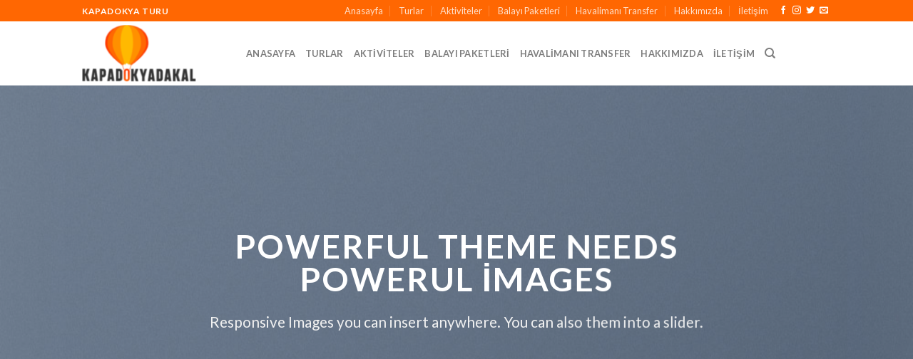

--- FILE ---
content_type: text/html; charset=UTF-8
request_url: https://www.kapadokyadakal.com/images/
body_size: 18758
content:
<!DOCTYPE html>
<!--[if IE 9 ]> <html lang="tr"
	prefix="og: https://ogp.me/ns#"  class="ie9 loading-site no-js"> <![endif]-->
<!--[if IE 8 ]> <html lang="tr"
	prefix="og: https://ogp.me/ns#"  class="ie8 loading-site no-js"> <![endif]-->
<!--[if (gte IE 9)|!(IE)]><!--><html lang="tr"
	prefix="og: https://ogp.me/ns#"  class="loading-site no-js"> <!--<![endif]-->
<head>
	<meta charset="UTF-8" />
	<link rel="profile" href="https://gmpg.org/xfn/11" />
	<link rel="pingback" href="https://www.kapadokyadakal.com/xmlrpc.php" />

	<script>(function(html){html.className = html.className.replace(/\bno-js\b/,'js')})(document.documentElement);</script>
<title>Images - Kapadokyada Kal</title>

		<!-- All in One SEO 4.1.0.3 -->
		<meta name="description" content="Powerful Theme needs powerul images Responsive Images you can insert anywhere. You can also them into a slider. Beautiful Images with Beautiful Captions Lorem ipsum dolor sit amet, consectetuer adipiscing elit, sed diam nonummy nibh euismod tincidunt ut laoreet dolore magna aliquam erat volutpat. Image Overlay Styles Glow Add Color Grayscale Fade In Zoom Fade Add [...]"/>
		<link rel="canonical" href="https://www.kapadokyadakal.com/images/" />
		<meta property="og:site_name" content="Kapadokyada Kal -" />
		<meta property="og:type" content="article" />
		<meta property="og:title" content="Images - Kapadokyada Kal" />
		<meta property="og:description" content="Powerful Theme needs powerul images Responsive Images you can insert anywhere. You can also them into a slider. Beautiful Images with Beautiful Captions Lorem ipsum dolor sit amet, consectetuer adipiscing elit, sed diam nonummy nibh euismod tincidunt ut laoreet dolore magna aliquam erat volutpat. Image Overlay Styles Glow Add Color Grayscale Fade In Zoom Fade Add [...]" />
		<meta property="og:url" content="https://www.kapadokyadakal.com/images/" />
		<meta property="article:published_time" content="2016-02-15T20:47:32Z" />
		<meta property="article:modified_time" content="2021-04-11T15:11:13Z" />
		<meta name="twitter:card" content="summary" />
		<meta name="twitter:domain" content="www.kapadokyadakal.com" />
		<meta name="twitter:title" content="Images - Kapadokyada Kal" />
		<meta name="twitter:description" content="Powerful Theme needs powerul images Responsive Images you can insert anywhere. You can also them into a slider. Beautiful Images with Beautiful Captions Lorem ipsum dolor sit amet, consectetuer adipiscing elit, sed diam nonummy nibh euismod tincidunt ut laoreet dolore magna aliquam erat volutpat. Image Overlay Styles Glow Add Color Grayscale Fade In Zoom Fade Add [...]" />
		<script type="application/ld+json" class="aioseo-schema">
			{"@context":"https:\/\/schema.org","@graph":[{"@type":"WebSite","@id":"https:\/\/www.kapadokyadakal.com\/#website","url":"https:\/\/www.kapadokyadakal.com\/","name":"Kapadokyada Kal","publisher":{"@id":"https:\/\/www.kapadokyadakal.com\/#organization"}},{"@type":"Organization","@id":"https:\/\/www.kapadokyadakal.com\/#organization","name":"Kapadokyada Kal","url":"https:\/\/www.kapadokyadakal.com\/","logo":{"@type":"ImageObject","@id":"https:\/\/www.kapadokyadakal.com\/#organizationLogo","url":"https:\/\/www.kapadokyadakal.com\/wp-content\/uploads\/2021\/04\/kapadokyadakallogo-e1618164814673.png","width":"160","height":"80"},"image":{"@id":"https:\/\/www.kapadokyadakal.com\/#organizationLogo"}},{"@type":"BreadcrumbList","@id":"https:\/\/www.kapadokyadakal.com\/images\/#breadcrumblist","itemListElement":[{"@type":"ListItem","@id":"https:\/\/www.kapadokyadakal.com\/#listItem","position":"1","item":{"@id":"https:\/\/www.kapadokyadakal.com\/#item","name":"Ev","description":"Kapadokya turu, g\u00fczel f\u0131rsat ve indirimlerle sizleri bekliyor. Kapadokyadakal.com olarak sizlere Kapadokya tatil f\u0131rsatlar\u0131 ile birlikte hizmet sunuyoruz.","url":"https:\/\/www.kapadokyadakal.com\/"},"nextItem":"https:\/\/www.kapadokyadakal.com\/images\/#listItem"},{"@type":"ListItem","@id":"https:\/\/www.kapadokyadakal.com\/images\/#listItem","position":"2","item":{"@id":"https:\/\/www.kapadokyadakal.com\/images\/#item","name":"Images","description":"Powerful Theme needs powerul images Responsive Images you can insert anywhere. You can also them into a slider. Beautiful Images with Beautiful Captions Lorem ipsum dolor sit amet, consectetuer adipiscing elit, sed diam nonummy nibh euismod tincidunt ut laoreet dolore magna aliquam erat volutpat. Image Overlay Styles Glow Add Color Grayscale Fade In Zoom Fade Add [...]","url":"https:\/\/www.kapadokyadakal.com\/images\/"},"previousItem":"https:\/\/www.kapadokyadakal.com\/#listItem"}]},{"@type":"WebPage","@id":"https:\/\/www.kapadokyadakal.com\/images\/#webpage","url":"https:\/\/www.kapadokyadakal.com\/images\/","name":"Images - Kapadokyada Kal","description":"Powerful Theme needs powerul images Responsive Images you can insert anywhere. You can also them into a slider. Beautiful Images with Beautiful Captions Lorem ipsum dolor sit amet, consectetuer adipiscing elit, sed diam nonummy nibh euismod tincidunt ut laoreet dolore magna aliquam erat volutpat. Image Overlay Styles Glow Add Color Grayscale Fade In Zoom Fade Add [...]","inLanguage":"tr","isPartOf":{"@id":"https:\/\/www.kapadokyadakal.com\/#website"},"breadcrumb":{"@id":"https:\/\/www.kapadokyadakal.com\/images\/#breadcrumblist"},"image":{"@type":"ImageObject","@id":"https:\/\/www.kapadokyadakal.com\/#mainImage","url":"https:\/\/www.kapadokyadakal.com\/wp-content\/uploads\/2016\/08\/dummy-1.jpg","width":"400","height":"260"},"primaryImageOfPage":{"@id":"https:\/\/www.kapadokyadakal.com\/images\/#mainImage"},"datePublished":"2016-02-15T20:47:32+00:00","dateModified":"2021-04-11T15:11:13+00:00"}]}
		</script>
		<!-- All in One SEO -->

<meta name="viewport" content="width=device-width, initial-scale=1, maximum-scale=1" /><link rel='dns-prefetch' href='//fonts.googleapis.com' />
<link rel='dns-prefetch' href='//s.w.org' />
<link rel="alternate" type="application/rss+xml" title="Kapadokyada Kal &raquo; beslemesi" href="https://www.kapadokyadakal.com/feed/" />
<link rel="alternate" type="application/rss+xml" title="Kapadokyada Kal &raquo; yorum beslemesi" href="https://www.kapadokyadakal.com/comments/feed/" />
	<script>
		var elems = document.getElementsByName('add-to-cart');
		for (var i=0;i<elems.length;i+=1){
		  elems[i].style.display = 'none';
		}
	</script>
	<style>
		[name="add-to-cart"],
		.woocommerce-variation-add-to-cart button[type="submit"] {
		display: none!important;
		}
	</style>	
    		<script type="text/javascript">
			window._wpemojiSettings = {"baseUrl":"https:\/\/s.w.org\/images\/core\/emoji\/13.0.1\/72x72\/","ext":".png","svgUrl":"https:\/\/s.w.org\/images\/core\/emoji\/13.0.1\/svg\/","svgExt":".svg","source":{"concatemoji":"https:\/\/www.kapadokyadakal.com\/wp-includes\/js\/wp-emoji-release.min.js?ver=5.7.14"}};
			!function(e,a,t){var n,r,o,i=a.createElement("canvas"),p=i.getContext&&i.getContext("2d");function s(e,t){var a=String.fromCharCode;p.clearRect(0,0,i.width,i.height),p.fillText(a.apply(this,e),0,0);e=i.toDataURL();return p.clearRect(0,0,i.width,i.height),p.fillText(a.apply(this,t),0,0),e===i.toDataURL()}function c(e){var t=a.createElement("script");t.src=e,t.defer=t.type="text/javascript",a.getElementsByTagName("head")[0].appendChild(t)}for(o=Array("flag","emoji"),t.supports={everything:!0,everythingExceptFlag:!0},r=0;r<o.length;r++)t.supports[o[r]]=function(e){if(!p||!p.fillText)return!1;switch(p.textBaseline="top",p.font="600 32px Arial",e){case"flag":return s([127987,65039,8205,9895,65039],[127987,65039,8203,9895,65039])?!1:!s([55356,56826,55356,56819],[55356,56826,8203,55356,56819])&&!s([55356,57332,56128,56423,56128,56418,56128,56421,56128,56430,56128,56423,56128,56447],[55356,57332,8203,56128,56423,8203,56128,56418,8203,56128,56421,8203,56128,56430,8203,56128,56423,8203,56128,56447]);case"emoji":return!s([55357,56424,8205,55356,57212],[55357,56424,8203,55356,57212])}return!1}(o[r]),t.supports.everything=t.supports.everything&&t.supports[o[r]],"flag"!==o[r]&&(t.supports.everythingExceptFlag=t.supports.everythingExceptFlag&&t.supports[o[r]]);t.supports.everythingExceptFlag=t.supports.everythingExceptFlag&&!t.supports.flag,t.DOMReady=!1,t.readyCallback=function(){t.DOMReady=!0},t.supports.everything||(n=function(){t.readyCallback()},a.addEventListener?(a.addEventListener("DOMContentLoaded",n,!1),e.addEventListener("load",n,!1)):(e.attachEvent("onload",n),a.attachEvent("onreadystatechange",function(){"complete"===a.readyState&&t.readyCallback()})),(n=t.source||{}).concatemoji?c(n.concatemoji):n.wpemoji&&n.twemoji&&(c(n.twemoji),c(n.wpemoji)))}(window,document,window._wpemojiSettings);
		</script>
		<style type="text/css">
img.wp-smiley,
img.emoji {
	display: inline !important;
	border: none !important;
	box-shadow: none !important;
	height: 1em !important;
	width: 1em !important;
	margin: 0 .07em !important;
	vertical-align: -0.1em !important;
	background: none !important;
	padding: 0 !important;
}
</style>
	<link rel='stylesheet' id='wp-block-library-css'  href='https://www.kapadokyadakal.com/wp-includes/css/dist/block-library/style.min.css?ver=5.7.14' type='text/css' media='all' />
<link rel='stylesheet' id='wc-block-vendors-style-css'  href='https://www.kapadokyadakal.com/wp-content/plugins/woocommerce/packages/woocommerce-blocks/build/vendors-style.css?ver=4.7.2' type='text/css' media='all' />
<link rel='stylesheet' id='wc-block-style-css'  href='https://www.kapadokyadakal.com/wp-content/plugins/woocommerce/packages/woocommerce-blocks/build/style.css?ver=4.7.2' type='text/css' media='all' />
<link rel='stylesheet' id='contact-form-7-css'  href='https://www.kapadokyadakal.com/wp-content/plugins/contact-form-7/includes/css/styles.css?ver=5.4' type='text/css' media='all' />
<link rel='stylesheet' id='toc-screen-css'  href='https://www.kapadokyadakal.com/wp-content/plugins/table-of-contents-plus/screen.min.css?ver=2002' type='text/css' media='all' />
<style id='woocommerce-inline-inline-css' type='text/css'>
.woocommerce form .form-row .required { visibility: visible; }
</style>
<link rel='stylesheet' id='wa_order_style-css'  href='https://www.kapadokyadakal.com/wp-content/plugins/oneclick-whatsapp-order/assets/css/main-style.css?ver=5.7.14' type='text/css' media='all' />
<link rel='stylesheet' id='flatsome-icons-css'  href='https://www.kapadokyadakal.com/wp-content/themes/flatsome/assets/css/fl-icons.css?ver=3.12' type='text/css' media='all' />
<link rel='stylesheet' id='flatsome-main-css'  href='https://www.kapadokyadakal.com/wp-content/themes/flatsome/assets/css/flatsome.css?ver=3.13.1' type='text/css' media='all' />
<link rel='stylesheet' id='flatsome-shop-css'  href='https://www.kapadokyadakal.com/wp-content/themes/flatsome/assets/css/flatsome-shop.css?ver=3.13.1' type='text/css' media='all' />
<link rel='stylesheet' id='flatsome-style-css'  href='https://www.kapadokyadakal.com/wp-content/themes/flatsome-child/style.css?ver=3.0' type='text/css' media='all' />
<link rel='stylesheet' id='flatsome-googlefonts-css'  href='//fonts.googleapis.com/css?family=Lato%3Aregular%2C700%2C400%2C700%7CDancing+Script%3Aregular%2C400&#038;display=swap&#038;ver=3.9' type='text/css' media='all' />
<script type="text/javascript">(function(a,d){if(a._nsl===d){a._nsl=[];var c=function(){if(a.jQuery===d)setTimeout(c,33);else{for(var b=0;b<a._nsl.length;b++)a._nsl[b].call(a,a.jQuery);a._nsl={push:function(b){b.call(a,a.jQuery)}}}};c()}})(window);</script><script type='text/javascript' src='https://www.kapadokyadakal.com/wp-includes/js/jquery/jquery.min.js?ver=3.5.1' id='jquery-core-js'></script>
<script type='text/javascript' src='https://www.kapadokyadakal.com/wp-includes/js/jquery/jquery-migrate.min.js?ver=3.3.2' id='jquery-migrate-js'></script>
<link rel="https://api.w.org/" href="https://www.kapadokyadakal.com/wp-json/" /><link rel="alternate" type="application/json" href="https://www.kapadokyadakal.com/wp-json/wp/v2/pages/56" /><link rel="EditURI" type="application/rsd+xml" title="RSD" href="https://www.kapadokyadakal.com/xmlrpc.php?rsd" />
<link rel="wlwmanifest" type="application/wlwmanifest+xml" href="https://www.kapadokyadakal.com/wp-includes/wlwmanifest.xml" /> 
<meta name="generator" content="WordPress 5.7.14" />
<meta name="generator" content="WooCommerce 5.2.5" />
<link rel='shortlink' href='https://www.kapadokyadakal.com/?p=56' />
<link rel="alternate" type="application/json+oembed" href="https://www.kapadokyadakal.com/wp-json/oembed/1.0/embed?url=https%3A%2F%2Fwww.kapadokyadakal.com%2Fimages%2F" />
<link rel="alternate" type="text/xml+oembed" href="https://www.kapadokyadakal.com/wp-json/oembed/1.0/embed?url=https%3A%2F%2Fwww.kapadokyadakal.com%2Fimages%2F&#038;format=xml" />
		<style>
			#sendbtn, #sendbtn2, .wa-order-button, .gdpr_wa_button_input {
				background-color: rgba(37, 211, 102, 1)!important;
				color: rgba(255, 255, 255, 1)!important;
			}
			#sendbtn:hover, #sendbtn2:hover, .wa-order-button:hover, .gdpr_wa_button_input:hover {
				background-color: rgb(37, 211, 102)!important;
				color: rgba(255, 255, 255, 1)!important;
			}
		</style>
	    		<style>
			.add_to_cart_button, .ajax_add_to_cart {
				display: none!important;
			}
			.wa-shop-button { 
				display: inline-block!important;
			}
		</style>
	    <style>.bg{opacity: 0; transition: opacity 1s; -webkit-transition: opacity 1s;} .bg-loaded{opacity: 1;}</style><!--[if IE]><link rel="stylesheet" type="text/css" href="https://www.kapadokyadakal.com/wp-content/themes/flatsome/assets/css/ie-fallback.css"><script src="//cdnjs.cloudflare.com/ajax/libs/html5shiv/3.6.1/html5shiv.js"></script><script>var head = document.getElementsByTagName('head')[0],style = document.createElement('style');style.type = 'text/css';style.styleSheet.cssText = ':before,:after{content:none !important';head.appendChild(style);setTimeout(function(){head.removeChild(style);}, 0);</script><script src="https://www.kapadokyadakal.com/wp-content/themes/flatsome/assets/libs/ie-flexibility.js"></script><![endif]-->	<noscript><style>.woocommerce-product-gallery{ opacity: 1 !important; }</style></noscript>
	
<!-- Schema & Structured Data For WP v1.9.71 - -->
<script type="application/ld+json" class="saswp-schema-markup-output">
[{"@context":"https:\/\/schema.org","@graph":[{"@context":"https:\/\/schema.org","@type":"SiteNavigationElement","@id":"https:\/\/www.kapadokyadakal.com\/#Main","name":"Anasayfa","url":"https:\/\/www.kapadokyadakal.com\/"},{"@context":"https:\/\/schema.org","@type":"SiteNavigationElement","@id":"https:\/\/www.kapadokyadakal.com\/#Main","name":"Turlar","url":"https:\/\/www.kapadokyadakal.com\/kapadokya\/turlar\/"},{"@context":"https:\/\/schema.org","@type":"SiteNavigationElement","@id":"https:\/\/www.kapadokyadakal.com\/#Main","name":"Aktiviteler","url":"https:\/\/www.kapadokyadakal.com\/kapadokya\/aktiviteler\/"},{"@context":"https:\/\/schema.org","@type":"SiteNavigationElement","@id":"https:\/\/www.kapadokyadakal.com\/#Main","name":"Balay\u0131 Paketleri","url":"https:\/\/www.kapadokyadakal.com\/kapadokya\/balayi-paketleri\/"},{"@context":"https:\/\/schema.org","@type":"SiteNavigationElement","@id":"https:\/\/www.kapadokyadakal.com\/#Main","name":"Havaliman\u0131 Transfer","url":"https:\/\/www.kapadokyadakal.com\/kapadokya\/havalimani-transferi\/"},{"@context":"https:\/\/schema.org","@type":"SiteNavigationElement","@id":"https:\/\/www.kapadokyadakal.com\/#Main","name":"Hakk\u0131m\u0131zda","url":"https:\/\/www.kapadokyadakal.com\/hakkimizda\/"},{"@context":"https:\/\/schema.org","@type":"SiteNavigationElement","@id":"https:\/\/www.kapadokyadakal.com\/#Main","name":"\u0130leti\u015fim","url":"https:\/\/www.kapadokyadakal.com\/iletisim\/"}]},

{"@context":"https:\/\/schema.org","@type":"BreadcrumbList","@id":"https:\/\/www.kapadokyadakal.com\/images\/#breadcrumb","itemListElement":[{"@type":"ListItem","position":1,"item":{"@id":"https:\/\/www.kapadokyadakal.com","name":"Kapadokyada Kal"}},{"@type":"ListItem","position":2,"item":{"@id":"https:\/\/www.kapadokyadakal.com\/images\/","name":"Images"}}]},

{"@context":"https:\/\/schema.org","@type":"WebPage","@id":"https:\/\/www.kapadokyadakal.com\/images\/#webpage","name":"Images","url":"https:\/\/www.kapadokyadakal.com\/images\/","lastReviewed":"2021-04-11T15:11:13+00:00","inLanguage":"tr","description":"","mainEntity":{"@type":"Article","mainEntityOfPage":"https:\/\/www.kapadokyadakal.com\/images\/","headline":"Images","description":"","articleBody":"    Powerful Theme needs powerul images Responsive Images you can insert anywhere. You can also them into a slider.         Beautiful Images with Beautiful Captions Lorem ipsum dolor sit amet, consectetuer adipiscing elit, sed diam nonummy nibh euismod tincidunt ut laoreet dolore magna aliquam erat volutpat.                   Glow       Add Color       Grayscale       Fade In       Zoom\u00a0Fade       Add Overlay       Remove Overlay       Blur             Add a Youtube or Vimeo link to Image link tag to automatically get a play icon and a Video Lightbox on Images.         Add cool drop shadows to your images to make them pop out\u00a0on hover.                                                                                                ","keywords":"","datePublished":"2016-02-15T20:47:32+00:00","dateModified":"2021-04-11T15:11:13+00:00","author":{"@type":"Person","name":"admin","description":"","url":"https:\/\/www.kapadokyadakal.com\/author\/admin\/","sameAs":["https:\/\/www.kapadokyadakal.com"],"image":{"@type":"ImageObject","url":"https:\/\/secure.gravatar.com\/avatar\/aee1e1305d70d2bf3910b5cfa3ed9f27?s=96&d=mm&r=g","height":96,"width":96}},"publisher":{"@type":"Organization","name":"Kapadokyada Kal","url":"https:\/\/www.kapadokyadakal.com","logo":{"@type":"ImageObject","url":"https:\/\/www.kapadokyadakal.com\/wp-content\/uploads\/2021\/04\/kapadokyadakallogo-e1618164814673.png","width":"160","height":"80"}},"image":[{"@type":"ImageObject","@id":"https:\/\/www.kapadokyadakal.com\/images\/#primaryimage","url":"https:\/\/www.kapadokyadakal.com\/wp-content\/uploads\/2016\/08\/dummy-1-1200x780.jpg","width":"1200","height":"780"},{"@type":"ImageObject","url":"https:\/\/www.kapadokyadakal.com\/wp-content\/uploads\/2016\/08\/dummy-1-1200x900.jpg","width":"1200","height":"900"},{"@type":"ImageObject","url":"https:\/\/www.kapadokyadakal.com\/wp-content\/uploads\/2016\/08\/dummy-1-1200x675.jpg","width":"1200","height":"675"}]},"reviewedBy":{"@type":"Organization","name":"Kapadokyada Kal","url":"https:\/\/www.kapadokyadakal.com","logo":{"@type":"ImageObject","url":"https:\/\/www.kapadokyadakal.com\/wp-content\/uploads\/2021\/04\/kapadokyadakallogo-e1618164814673.png","width":"160","height":"80"}},"comment":null}]
</script>

<link rel="icon" href="https://www.kapadokyadakal.com/wp-content/uploads/2021/04/cropped-aasdsad-32x32.png" sizes="32x32" />
<link rel="icon" href="https://www.kapadokyadakal.com/wp-content/uploads/2021/04/cropped-aasdsad-192x192.png" sizes="192x192" />
<link rel="apple-touch-icon" href="https://www.kapadokyadakal.com/wp-content/uploads/2021/04/cropped-aasdsad-180x180.png" />
<meta name="msapplication-TileImage" content="https://www.kapadokyadakal.com/wp-content/uploads/2021/04/cropped-aasdsad-270x270.png" />
<style id="custom-css" type="text/css">:root {--primary-color: #ff6702;}.header-main{height: 90px}#logo img{max-height: 90px}#logo{width:200px;}.header-top{min-height: 30px}.transparent .header-main{height: 90px}.transparent #logo img{max-height: 90px}.has-transparent + .page-title:first-of-type,.has-transparent + #main > .page-title,.has-transparent + #main > div > .page-title,.has-transparent + #main .page-header-wrapper:first-of-type .page-title{padding-top: 120px;}.header.show-on-scroll,.stuck .header-main{height:70px!important}.stuck #logo img{max-height: 70px!important}.header-bottom {background-color: #f1f1f1}.header-main .nav > li > a{line-height: 16px }@media (max-width: 549px) {.header-main{height: 70px}#logo img{max-height: 70px}}/* Color */.accordion-title.active, .has-icon-bg .icon .icon-inner,.logo a, .primary.is-underline, .primary.is-link, .badge-outline .badge-inner, .nav-outline > li.active> a,.nav-outline >li.active > a, .cart-icon strong,[data-color='primary'], .is-outline.primary{color: #ff6702;}/* Color !important */[data-text-color="primary"]{color: #ff6702!important;}/* Background Color */[data-text-bg="primary"]{background-color: #ff6702;}/* Background */.scroll-to-bullets a,.featured-title, .label-new.menu-item > a:after, .nav-pagination > li > .current,.nav-pagination > li > span:hover,.nav-pagination > li > a:hover,.has-hover:hover .badge-outline .badge-inner,button[type="submit"], .button.wc-forward:not(.checkout):not(.checkout-button), .button.submit-button, .button.primary:not(.is-outline),.featured-table .title,.is-outline:hover, .has-icon:hover .icon-label,.nav-dropdown-bold .nav-column li > a:hover, .nav-dropdown.nav-dropdown-bold > li > a:hover, .nav-dropdown-bold.dark .nav-column li > a:hover, .nav-dropdown.nav-dropdown-bold.dark > li > a:hover, .is-outline:hover, .tagcloud a:hover,.grid-tools a, input[type='submit']:not(.is-form), .box-badge:hover .box-text, input.button.alt,.nav-box > li > a:hover,.nav-box > li.active > a,.nav-pills > li.active > a ,.current-dropdown .cart-icon strong, .cart-icon:hover strong, .nav-line-bottom > li > a:before, .nav-line-grow > li > a:before, .nav-line > li > a:before,.banner, .header-top, .slider-nav-circle .flickity-prev-next-button:hover svg, .slider-nav-circle .flickity-prev-next-button:hover .arrow, .primary.is-outline:hover, .button.primary:not(.is-outline), input[type='submit'].primary, input[type='submit'].primary, input[type='reset'].button, input[type='button'].primary, .badge-inner{background-color: #ff6702;}/* Border */.nav-vertical.nav-tabs > li.active > a,.scroll-to-bullets a.active,.nav-pagination > li > .current,.nav-pagination > li > span:hover,.nav-pagination > li > a:hover,.has-hover:hover .badge-outline .badge-inner,.accordion-title.active,.featured-table,.is-outline:hover, .tagcloud a:hover,blockquote, .has-border, .cart-icon strong:after,.cart-icon strong,.blockUI:before, .processing:before,.loading-spin, .slider-nav-circle .flickity-prev-next-button:hover svg, .slider-nav-circle .flickity-prev-next-button:hover .arrow, .primary.is-outline:hover{border-color: #ff6702}.nav-tabs > li.active > a{border-top-color: #ff6702}.widget_shopping_cart_content .blockUI.blockOverlay:before { border-left-color: #ff6702 }.woocommerce-checkout-review-order .blockUI.blockOverlay:before { border-left-color: #ff6702 }/* Fill */.slider .flickity-prev-next-button:hover svg,.slider .flickity-prev-next-button:hover .arrow{fill: #ff6702;}body{font-family:"Lato", sans-serif}body{font-weight: 400}.nav > li > a {font-family:"Lato", sans-serif;}.mobile-sidebar-levels-2 .nav > li > ul > li > a {font-family:"Lato", sans-serif;}.nav > li > a {font-weight: 700;}.mobile-sidebar-levels-2 .nav > li > ul > li > a {font-weight: 700;}h1,h2,h3,h4,h5,h6,.heading-font, .off-canvas-center .nav-sidebar.nav-vertical > li > a{font-family: "Lato", sans-serif;}h1,h2,h3,h4,h5,h6,.heading-font,.banner h1,.banner h2{font-weight: 700;}.alt-font{font-family: "Dancing Script", sans-serif;}.alt-font{font-weight: 400!important;}@media screen and (min-width: 550px){.products .box-vertical .box-image{min-width: 300px!important;width: 300px!important;}}.footer-2{background-image: url('https://www.kapadokyadakal.com/wp-content/uploads/2021/04/kapadokyafooter.jpg');}.footer-2{background-color: #e06100}.absolute-footer, html{background-color: #ff3b00}.label-new.menu-item > a:after{content:"Yeni";}.label-hot.menu-item > a:after{content:"Yeni";}.label-sale.menu-item > a:after{content:"İndirim";}.label-popular.menu-item > a:after{content:"Popüler";}</style></head>
	
	<script src="//code.tidio.co/3yrziysfyl9nzxcx1d7g0nqphc0niwmq.js" async></script>


<body data-rsssl=1 class="page-template page-template-page-blank page-template-page-blank-php page page-id-56 theme-flatsome woocommerce-no-js lightbox nav-dropdown-has-arrow nav-dropdown-has-shadow nav-dropdown-has-border">


<a class="skip-link screen-reader-text" href="#main">Skip to content</a>

<div id="wrapper">

	
	<header id="header" class="header has-sticky sticky-jump">
		<div class="header-wrapper">
			<div id="top-bar" class="header-top hide-for-sticky nav-dark">
    <div class="flex-row container">
      <div class="flex-col hide-for-medium flex-left">
          <ul class="nav nav-left medium-nav-center nav-small  nav-divided">
              <li class="html custom html_topbar_left"><strong class="uppercase">Kapadokya Turu</strong></li>          </ul>
      </div>

      <div class="flex-col hide-for-medium flex-center">
          <ul class="nav nav-center nav-small  nav-divided">
                        </ul>
      </div>

      <div class="flex-col hide-for-medium flex-right">
         <ul class="nav top-bar-nav nav-right nav-small  nav-divided">
              <li id="menu-item-312" class="menu-item menu-item-type-custom menu-item-object-custom menu-item-home menu-item-312 menu-item-design-default"><a href="https://www.kapadokyadakal.com/" class="nav-top-link" data-wpel-link="internal">Anasayfa</a></li>
<li id="menu-item-419" class="menu-item menu-item-type-custom menu-item-object-custom menu-item-419 menu-item-design-default"><a href="https://www.kapadokyadakal.com/kapadokya/turlar/" class="nav-top-link" data-wpel-link="internal">Turlar</a></li>
<li id="menu-item-418" class="menu-item menu-item-type-custom menu-item-object-custom menu-item-418 menu-item-design-default"><a href="https://www.kapadokyadakal.com/kapadokya/aktiviteler/" class="nav-top-link" data-wpel-link="internal">Aktiviteler</a></li>
<li id="menu-item-421" class="menu-item menu-item-type-custom menu-item-object-custom menu-item-421 menu-item-design-default"><a href="https://www.kapadokyadakal.com/kapadokya/balayi-paketleri/" class="nav-top-link" data-wpel-link="internal">Balayı Paketleri</a></li>
<li id="menu-item-422" class="menu-item menu-item-type-custom menu-item-object-custom menu-item-422 menu-item-design-default"><a href="https://www.kapadokyadakal.com/kapadokya/havalimani-transferi/" class="nav-top-link" data-wpel-link="internal">Havalimanı Transfer</a></li>
<li id="menu-item-482" class="menu-item menu-item-type-post_type menu-item-object-page menu-item-482 menu-item-design-default"><a href="https://www.kapadokyadakal.com/hakkimizda/" class="nav-top-link" data-wpel-link="internal">Hakkımızda</a></li>
<li id="menu-item-265" class="menu-item menu-item-type-post_type menu-item-object-page menu-item-265 menu-item-design-default"><a href="https://www.kapadokyadakal.com/iletisim/" class="nav-top-link" data-wpel-link="internal">İletişim</a></li>
<li class="html header-social-icons ml-0">
	<div class="social-icons follow-icons" ><a href="https://www.facebook.com/cappadociaballoonfly/" target="_blank" data-label="Facebook" rel="noopener noreferrer nofollow external" class="icon plain facebook tooltip" title="Facebook&#039; ta Takip Edin" data-wpel-link="external"><i class="icon-facebook" ></i></a><a href="https://www.instagram.com/kapadokyadakal/" target="_blank" rel="noopener noreferrer nofollow" data-label="Instagram" class="icon plain  instagram tooltip" title="Instagram' da Takip Edin"><i class="icon-instagram" ></i></a><a href="https://twitter.com/cappadociaball3" target="_blank"  data-label="Twitter"  rel="noopener noreferrer nofollow" class="icon plain  twitter tooltip" title="Twitter' da Takip Edin"><i class="icon-twitter" ></i></a><a href="mailto:info@kapadokyadakal.com" data-label="E-mail"  rel="nofollow" class="icon plain  email tooltip" title="Bize email gönderin"><i class="icon-envelop" ></i></a></div></li>          </ul>
      </div>

            <div class="flex-col show-for-medium flex-grow">
          <ul class="nav nav-center nav-small mobile-nav  nav-divided">
              <li class="html custom html_topbar_left"><strong class="uppercase">Kapadokya Turu</strong></li>          </ul>
      </div>
      
    </div>
</div>
<div id="masthead" class="header-main ">
      <div class="header-inner flex-row container logo-left medium-logo-center" role="navigation">

          <!-- Logo -->
          <div id="logo" class="flex-col logo">
            <!-- Header logo -->
<a href="https://www.kapadokyadakal.com/" title="Kapadokyada Kal" rel="home" data-wpel-link="internal">
    <img width="200" height="90" src="https://www.kapadokyadakal.com/wp-content/uploads/2021/04/kapadokyadakallogo-e1618164814673.png" class="header_logo header-logo" alt="Kapadokyada Kal"/><img  width="200" height="90" src="https://www.kapadokyadakal.com/wp-content/uploads/2021/04/kapadokyadakallogo-e1618164814673.png" class="header-logo-dark" alt="Kapadokyada Kal"/>	</a>          </div>

          <!-- Mobile Left Elements -->
          <div class="flex-col show-for-medium flex-left">
            <ul class="mobile-nav nav nav-left ">
              <li class="nav-icon has-icon">
  		<a href="#" data-open="#main-menu" data-pos="left" data-bg="main-menu-overlay" data-color="" class="is-small" aria-label="Menu" aria-controls="main-menu" aria-expanded="false">
		
		  <i class="icon-menu" ></i>
		  		</a>
	</li>            </ul>
          </div>

          <!-- Left Elements -->
          <nav class="flex-col hide-for-medium flex-left
            flex-grow">
            <ul class="header-nav header-nav-main nav nav-left  nav-uppercase" >
              <li class="menu-item menu-item-type-custom menu-item-object-custom menu-item-home menu-item-312 menu-item-design-default"><a href="https://www.kapadokyadakal.com/" class="nav-top-link" data-wpel-link="internal">Anasayfa</a></li>
<li class="menu-item menu-item-type-custom menu-item-object-custom menu-item-419 menu-item-design-default"><a href="https://www.kapadokyadakal.com/kapadokya/turlar/" class="nav-top-link" data-wpel-link="internal">Turlar</a></li>
<li class="menu-item menu-item-type-custom menu-item-object-custom menu-item-418 menu-item-design-default"><a href="https://www.kapadokyadakal.com/kapadokya/aktiviteler/" class="nav-top-link" data-wpel-link="internal">Aktiviteler</a></li>
<li class="menu-item menu-item-type-custom menu-item-object-custom menu-item-421 menu-item-design-default"><a href="https://www.kapadokyadakal.com/kapadokya/balayi-paketleri/" class="nav-top-link" data-wpel-link="internal">Balayı Paketleri</a></li>
<li class="menu-item menu-item-type-custom menu-item-object-custom menu-item-422 menu-item-design-default"><a href="https://www.kapadokyadakal.com/kapadokya/havalimani-transferi/" class="nav-top-link" data-wpel-link="internal">Havalimanı Transfer</a></li>
<li class="menu-item menu-item-type-post_type menu-item-object-page menu-item-482 menu-item-design-default"><a href="https://www.kapadokyadakal.com/hakkimizda/" class="nav-top-link" data-wpel-link="internal">Hakkımızda</a></li>
<li class="menu-item menu-item-type-post_type menu-item-object-page menu-item-265 menu-item-design-default"><a href="https://www.kapadokyadakal.com/iletisim/" class="nav-top-link" data-wpel-link="internal">İletişim</a></li>
<li class="header-search header-search-dropdown has-icon has-dropdown menu-item-has-children">
		<a href="#" aria-label="Ara" class="is-small"><i class="icon-search" ></i></a>
		<ul class="nav-dropdown nav-dropdown-default">
	 	<li class="header-search-form search-form html relative has-icon">
	<div class="header-search-form-wrapper">
		<div class="searchform-wrapper ux-search-box relative is-normal"><form role="search" method="get" class="searchform" action="https://www.kapadokyadakal.com/">
	<div class="flex-row relative">
						<div class="flex-col flex-grow">
			<label class="screen-reader-text" for="woocommerce-product-search-field-0">Ara:</label>
			<input type="search" id="woocommerce-product-search-field-0" class="search-field mb-0" placeholder="Ara&hellip;" value="" name="s" />
			<input type="hidden" name="post_type" value="product" />
					</div>
		<div class="flex-col">
			<button type="submit" value="Ara" class="ux-search-submit submit-button secondary button icon mb-0" aria-label="Submit">
				<i class="icon-search" ></i>			</button>
		</div>
	</div>
	<div class="live-search-results text-left z-top"></div>
</form>
</div>	</div>
</li>	</ul>
</li>
            </ul>
          </nav>

          <!-- Right Elements -->
          <div class="flex-col hide-for-medium flex-right">
            <ul class="header-nav header-nav-main nav nav-right  nav-uppercase">
                          </ul>
          </div>

          <!-- Mobile Right Elements -->
          <div class="flex-col show-for-medium flex-right">
            <ul class="mobile-nav nav nav-right ">
                          </ul>
          </div>

      </div>
     
            <div class="container"><div class="top-divider full-width"></div></div>
      </div>
<div class="header-bg-container fill"><div class="header-bg-image fill"></div><div class="header-bg-color fill"></div></div>		</div>
	</header>

	
	<main id="main" class="">


<div id="content" role="main" class="content-area">

		
			
  <div class="banner has-hover has-parallax" id="banner-67059095">
          <div class="banner-inner fill">
        <div class="banner-bg fill" data-parallax="-2" data-parallax-container=".banner" data-parallax-background>
            <div class="bg fill bg-fill "></div>
                        <div class="overlay"></div>            
                    </div>
        <div class="banner-layers container">
            <div class="fill banner-link"></div>            
   <div id="text-box-84184640" class="text-box banner-layer x50 md-x50 lg-x50 y50 md-y50 lg-y50 res-text">
                                <div class="text dark">
              
              <div class="text-inner text-center">
                  
<h2 class="uppercase">Powerful Theme needs powerul images</h2>
<p class="lead">Responsive Images you can insert anywhere. You can also them into a slider.</p>
              </div>
           </div>
                            
<style>
#text-box-84184640 {
  width: 81%;
}
#text-box-84184640 .text {
  font-size: 100%;
}
@media (min-width:550px) {
  #text-box-84184640 {
    width: 68%;
  }
}
</style>
    </div>
 
        </div>
      </div>

            
<style>
#banner-67059095 {
  padding-top: 368px;
}
#banner-67059095 .bg.bg-loaded {
  background-image: url(https://www.kapadokyadakal.com/wp-content/uploads/2016/08/dummy-2.jpg);
}
#banner-67059095 .overlay {
  background-color: rgba(0, 0, 0, 0.27);
}
@media (min-width:550px) {
  #banner-67059095 {
    padding-top: 562px;
  }
}
</style>
  </div>


<div class="row row-large align-middle"  id="row-271236948">

	<div id="col-1044780607" class="col medium-6 small-12 large-6"  >
		<div class="col-inner text-center"  >
			
			
<h1 class="lead">Beautiful Images with Beautiful Captions</h1>
<p class="lead">Lorem ipsum dolor sit amet, consectetuer adipiscing elit, sed diam nonummy nibh euismod tincidunt ut laoreet dolore magna aliquam erat volutpat.</p>
		</div>
			</div>

	

	<div id="col-901190725" class="col medium-6 small-12 large-6"  >
		<div class="col-inner"  >
			
			
	<div class="img has-hover x md-x lg-x y md-y lg-y" id="image_662412059">
		<a class="image-lightbox lightbox-gallery" title="" href="https://www.kapadokyadakal.com/wp-content/uploads/2016/08/dummy-1.jpg" data-wpel-link="internal">				<div data-animate="fadeInUp">		<div class="img-inner image-zoom-long dark" >
			<img width="400" height="260" src="https://www.kapadokyadakal.com/wp-content/uploads/2016/08/dummy-1.jpg" class="attachment-large size-large" alt="" loading="lazy" srcset="https://www.kapadokyadakal.com/wp-content/uploads/2016/08/dummy-1.jpg 400w, https://www.kapadokyadakal.com/wp-content/uploads/2016/08/dummy-1-300x195.jpg 300w" sizes="(max-width: 400px) 100vw, 400px" />							<div class="overlay" style="background-color: rgba(0, 0, 0, 0.16)"></div>
						
					</div>
		</div>				</a>		
<style>
#image_662412059 {
  width: 100%;
}
</style>
	</div>
	
		</div>
			</div>

	
</div>
<div class="container section-title-container" ><h3 class="section-title section-title-center"><b></b><span class="section-title-main" >Image Overlay Styles</span><b></b></h3></div>
<div class="row"  id="row-713863959">

	<div id="col-700309111" class="col medium-3 small-6 large-3"  >
		<div class="col-inner"  >
			
			
	<div class="img has-hover x md-x lg-x y md-y lg-y" id="image_193026995">
								<div class="img-inner image-glow dark" >
			<img width="400" height="260" src="https://www.kapadokyadakal.com/wp-content/uploads/2016/08/dummy-1.jpg" class="attachment-large size-large" alt="" loading="lazy" srcset="https://www.kapadokyadakal.com/wp-content/uploads/2016/08/dummy-1.jpg 400w, https://www.kapadokyadakal.com/wp-content/uploads/2016/08/dummy-1-300x195.jpg 300w" sizes="(max-width: 400px) 100vw, 400px" />						
					</div>
								
<style>
#image_193026995 {
  width: 100%;
}
</style>
	</div>
	
<p>Glow</p>
		</div>
			</div>

	

	<div id="col-1884203402" class="col medium-3 small-6 large-3"  >
		<div class="col-inner"  >
			
			
	<div class="img has-hover x md-x lg-x y md-y lg-y" id="image_1324626413">
						<div data-animate="fadeInLeft">		<div class="img-inner image-color dark" >
			<img width="400" height="260" src="https://www.kapadokyadakal.com/wp-content/uploads/2016/08/dummy-1.jpg" class="attachment-large size-large" alt="" loading="lazy" srcset="https://www.kapadokyadakal.com/wp-content/uploads/2016/08/dummy-1.jpg 400w, https://www.kapadokyadakal.com/wp-content/uploads/2016/08/dummy-1-300x195.jpg 300w" sizes="(max-width: 400px) 100vw, 400px" />						
					</div>
		</div>						
<style>
#image_1324626413 {
  width: 100%;
}
</style>
	</div>
	
<p>Add Color</p>
		</div>
			</div>

	

	<div id="col-84491130" class="col medium-3 small-6 large-3"  >
		<div class="col-inner"  >
			
			
	<div class="img has-hover x md-x lg-x y md-y lg-y" id="image_2011892910">
						<div data-animate="fadeInLeft">		<div class="img-inner image-grayscale dark" >
			<img width="400" height="260" src="https://www.kapadokyadakal.com/wp-content/uploads/2016/08/dummy-1.jpg" class="attachment-large size-large" alt="" loading="lazy" srcset="https://www.kapadokyadakal.com/wp-content/uploads/2016/08/dummy-1.jpg 400w, https://www.kapadokyadakal.com/wp-content/uploads/2016/08/dummy-1-300x195.jpg 300w" sizes="(max-width: 400px) 100vw, 400px" />						
					</div>
		</div>						
<style>
#image_2011892910 {
  width: 100%;
}
</style>
	</div>
	
<p>Grayscale</p>
		</div>
			</div>

	

	<div id="col-246625117" class="col medium-3 small-6 large-3"  >
		<div class="col-inner"  >
			
			
	<div class="img has-hover x md-x lg-x y md-y lg-y" id="image_2072178724">
						<div data-animate="fadeInLeft">		<div class="img-inner image-fade-in dark" >
			<img width="400" height="260" src="https://www.kapadokyadakal.com/wp-content/uploads/2016/08/dummy-1.jpg" class="attachment-large size-large" alt="" loading="lazy" srcset="https://www.kapadokyadakal.com/wp-content/uploads/2016/08/dummy-1.jpg 400w, https://www.kapadokyadakal.com/wp-content/uploads/2016/08/dummy-1-300x195.jpg 300w" sizes="(max-width: 400px) 100vw, 400px" />						
					</div>
		</div>						
<style>
#image_2072178724 {
  width: 100%;
}
</style>
	</div>
	
<p>Fade In</p>
		</div>
			</div>

	

	<div id="col-1099872005" class="col medium-3 small-6 large-3"  >
		<div class="col-inner"  >
			
			
	<div class="img has-hover x md-x lg-x y md-y lg-y" id="image_1014691672">
						<div data-animate="fadeInLeft">		<div class="img-inner image-zoom-fade dark" >
			<img width="400" height="260" src="https://www.kapadokyadakal.com/wp-content/uploads/2016/08/dummy-1.jpg" class="attachment-large size-large" alt="" loading="lazy" srcset="https://www.kapadokyadakal.com/wp-content/uploads/2016/08/dummy-1.jpg 400w, https://www.kapadokyadakal.com/wp-content/uploads/2016/08/dummy-1-300x195.jpg 300w" sizes="(max-width: 400px) 100vw, 400px" />						
					</div>
		</div>						
<style>
#image_1014691672 {
  width: 100%;
}
</style>
	</div>
	
<p>Zoom Fade</p>
		</div>
			</div>

	

	<div id="col-1892485332" class="col medium-3 small-6 large-3"  >
		<div class="col-inner"  >
			
			
	<div class="img has-hover x md-x lg-x y md-y lg-y" id="image_903261540">
						<div data-animate="fadeInLeft">		<div class="img-inner image-overlay-add dark" >
			<img width="400" height="260" src="https://www.kapadokyadakal.com/wp-content/uploads/2016/08/dummy-1.jpg" class="attachment-large size-large" alt="" loading="lazy" srcset="https://www.kapadokyadakal.com/wp-content/uploads/2016/08/dummy-1.jpg 400w, https://www.kapadokyadakal.com/wp-content/uploads/2016/08/dummy-1-300x195.jpg 300w" sizes="(max-width: 400px) 100vw, 400px" />							<div class="overlay" style="background-color: rgba(0, 0, 0, 0.37)"></div>
						
					</div>
		</div>						
<style>
#image_903261540 {
  width: 100%;
}
</style>
	</div>
	
<p>Add Overlay</p>
		</div>
			</div>

	

	<div id="col-1648748233" class="col medium-3 small-6 large-3"  >
		<div class="col-inner"  >
			
			
	<div class="img has-hover x md-x lg-x y md-y lg-y" id="image_418428335">
						<div data-animate="fadeInLeft">		<div class="img-inner image-overlay-remove dark" >
			<img width="400" height="260" src="https://www.kapadokyadakal.com/wp-content/uploads/2016/08/dummy-1.jpg" class="attachment-large size-large" alt="" loading="lazy" srcset="https://www.kapadokyadakal.com/wp-content/uploads/2016/08/dummy-1.jpg 400w, https://www.kapadokyadakal.com/wp-content/uploads/2016/08/dummy-1-300x195.jpg 300w" sizes="(max-width: 400px) 100vw, 400px" />							<div class="overlay" style="background-color: rgba(0, 0, 0, 0.37)"></div>
						
					</div>
		</div>						
<style>
#image_418428335 {
  width: 100%;
}
</style>
	</div>
	
<p>Remove Overlay</p>
		</div>
			</div>

	

	<div id="col-1091669688" class="col medium-3 small-6 large-3"  >
		<div class="col-inner"  >
			
			
	<div class="img has-hover x md-x lg-x y md-y lg-y" id="image_1527378138">
						<div data-animate="fadeInLeft">		<div class="img-inner image-blur dark" >
			<img width="400" height="260" src="https://www.kapadokyadakal.com/wp-content/uploads/2016/08/dummy-1.jpg" class="attachment-large size-large" alt="" loading="lazy" srcset="https://www.kapadokyadakal.com/wp-content/uploads/2016/08/dummy-1.jpg 400w, https://www.kapadokyadakal.com/wp-content/uploads/2016/08/dummy-1-300x195.jpg 300w" sizes="(max-width: 400px) 100vw, 400px" />						
					</div>
		</div>						
<style>
#image_1527378138 {
  width: 100%;
}
</style>
	</div>
	
<p>Blur</p>
		</div>
			</div>

	
</div>
<div class="row"  id="row-326875218">

	<div id="col-860168797" class="col medium-6 small-12 large-6"  >
		<div class="col-inner"  >
			
			
<div class="container section-title-container" ><h3 class="section-title section-title-center"><b></b><span class="section-title-main" >Image with video</span><b></b></h3></div>
	<div class="img has-hover x md-x lg-x y md-y lg-y" id="image_1614328898">
		<a class="open-video" href="https://www.youtube.com/watch?v=_j5KR28qtsI" data-wpel-link="external" target="_blank" rel="nofollow external noopener noreferrer">				<div data-animate="fadeInLeft">		<div class="img-inner dark" >
			<img width="400" height="260" src="https://www.kapadokyadakal.com/wp-content/uploads/2016/08/dummy-1.jpg" class="attachment-large size-large" alt="" loading="lazy" srcset="https://www.kapadokyadakal.com/wp-content/uploads/2016/08/dummy-1.jpg 400w, https://www.kapadokyadakal.com/wp-content/uploads/2016/08/dummy-1-300x195.jpg 300w" sizes="(max-width: 400px) 100vw, 400px" />							<div class="overlay" style="background-color: rgba(0,0,0,.2)"></div>
										<div class="absolute no-click x50 y50 md-x50 md-y50 lg-x50 lg-y50 text-shadow-2">
					<div class="overlay-icon">
						<i class="icon-play"></i>
					</div>
				</div>
			
					</div>
		</div>				</a>		
<style>
#image_1614328898 {
  width: 100%;
}
</style>
	</div>
	
<p class="lead">Add a <strong>Youtube or Vimeo</strong> link to Image link tag to automatically get a play icon and a Video Lightbox on Images.</p>
		</div>
			</div>

	

	<div id="col-1519165118" class="col medium-6 small-12 large-6"  >
		<div class="col-inner"  >
			
			
<div class="container section-title-container" ><h3 class="section-title section-title-center"><b></b><span class="section-title-main" >Image drop shadow</span><b></b></h3></div>
	<div class="img has-hover x md-x lg-x y md-y lg-y" id="image_197356853">
						<div data-animate="fadeInLeft">		<div class="img-inner image-overlay-remove box-shadow-3 box-shadow-5-hover dark" >
			<img width="400" height="260" src="https://www.kapadokyadakal.com/wp-content/uploads/2016/08/dummy-1.jpg" class="attachment-large size-large" alt="" loading="lazy" srcset="https://www.kapadokyadakal.com/wp-content/uploads/2016/08/dummy-1.jpg 400w, https://www.kapadokyadakal.com/wp-content/uploads/2016/08/dummy-1-300x195.jpg 300w" sizes="(max-width: 400px) 100vw, 400px" />						
					</div>
		</div>						
<style>
#image_197356853 {
  width: 100%;
}
</style>
	</div>
	
<p class="lead">Add cool drop shadows to your images to make them pop out on hover.</p>
		</div>
			</div>

	
</div>
<div class="container section-title-container" ><h3 class="section-title section-title-center"><b></b><span class="section-title-main" style="font-size:undefined%;">Add Images to any sliders</span><b></b></h3></div>
<div class="slider-wrapper relative" id="slider-1026485740" style="background-color:rgb(0, 0, 0);">
    <div class="slider slider-nav-circle slider-nav-large slider-nav-light slider-style-container"
        data-flickity-options='{
            "cellAlign": "center",
            "imagesLoaded": true,
            "lazyLoad": 1,
            "freeScroll": false,
            "wrapAround": true,
            "autoPlay": 6000,
            "pauseAutoPlayOnHover" : true,
            "prevNextButtons": true,
            "contain" : true,
            "adaptiveHeight" : true,
            "dragThreshold" : 10,
            "percentPosition": true,
            "pageDots": true,
            "rightToLeft": false,
            "draggable": true,
            "selectedAttraction": 0.1,
            "parallax" : 0,
            "friction": 0.6        }'
        >
        
	<div class="img has-hover x md-x lg-x y md-y lg-y" id="image_1938071112">
								<div class="img-inner image-overlay-remove image-cover box-shadow-2-hover dark" style="padding-top:75%;">
			<img width="400" height="260" src="https://www.kapadokyadakal.com/wp-content/uploads/2016/08/dummy-1.jpg" class="attachment-large size-large" alt="" loading="lazy" srcset="https://www.kapadokyadakal.com/wp-content/uploads/2016/08/dummy-1.jpg 400w, https://www.kapadokyadakal.com/wp-content/uploads/2016/08/dummy-1-300x195.jpg 300w" sizes="(max-width: 400px) 100vw, 400px" />						
					</div>
								
<style>
#image_1938071112 {
  width: 100%;
}
</style>
	</div>
	
	<div class="img has-hover x md-x lg-x y md-y lg-y" id="image_2004149495">
								<div class="img-inner image-overlay-remove image-cover box-shadow-3 dark" style="padding-top:75%;">
			<img width="400" height="260" src="https://www.kapadokyadakal.com/wp-content/uploads/2016/08/dummy-1.jpg" class="attachment-large size-large" alt="" loading="lazy" srcset="https://www.kapadokyadakal.com/wp-content/uploads/2016/08/dummy-1.jpg 400w, https://www.kapadokyadakal.com/wp-content/uploads/2016/08/dummy-1-300x195.jpg 300w" sizes="(max-width: 400px) 100vw, 400px" />						
					</div>
								
<style>
#image_2004149495 {
  width: 100%;
}
</style>
	</div>
	
	<div class="img has-hover x md-x lg-x y md-y lg-y" id="image_1113244868">
								<div class="img-inner image-overlay-remove image-cover dark" style="padding-top:75%;">
			<img width="400" height="260" src="https://www.kapadokyadakal.com/wp-content/uploads/2016/08/dummy-1.jpg" class="attachment-large size-large" alt="" loading="lazy" srcset="https://www.kapadokyadakal.com/wp-content/uploads/2016/08/dummy-1.jpg 400w, https://www.kapadokyadakal.com/wp-content/uploads/2016/08/dummy-1-300x195.jpg 300w" sizes="(max-width: 400px) 100vw, 400px" />						
					</div>
								
<style>
#image_1113244868 {
  width: 100%;
}
</style>
	</div>
	
	<div class="img has-hover x md-x lg-x y md-y lg-y" id="image_410486617">
		<a class="open-video" href="https://www.youtube.com/watch?v=_j5KR28qtsI" data-wpel-link="external" target="_blank" rel="nofollow external noopener noreferrer">						<div class="img-inner image-cover dark" style="padding-top:75%;">
			<img width="400" height="260" src="https://www.kapadokyadakal.com/wp-content/uploads/2016/08/dummy-1.jpg" class="attachment-large size-large" alt="" loading="lazy" srcset="https://www.kapadokyadakal.com/wp-content/uploads/2016/08/dummy-1.jpg 400w, https://www.kapadokyadakal.com/wp-content/uploads/2016/08/dummy-1-300x195.jpg 300w" sizes="(max-width: 400px) 100vw, 400px" />							<div class="overlay" style="background-color: rgba(0,0,0,.2)"></div>
										<div class="absolute no-click x50 y50 md-x50 md-y50 lg-x50 lg-y50 text-shadow-2">
					<div class="overlay-icon">
						<i class="icon-play"></i>
					</div>
				</div>
			
					</div>
						</a>		
<style>
#image_410486617 {
  width: 100%;
}
</style>
	</div>
	
     </div>

     <div class="loading-spin dark large centered"></div>

          <style>
            #slider-1026485740 .flickity-slider > *{ max-width: 700px!important;
     </style>
     </div>


<div class="row"  id="row-1435407172">

	<div id="col-1071689994" class="col medium-6 small-12 large-6"  >
		<div class="col-inner"  >
			
			
<div class="container section-title-container" ><h3 class="section-title section-title-center"><b></b><span class="section-title-main" >Image with reverse parallax</span><b></b></h3></div>
	<div class="img has-hover x md-x lg-x y md-y lg-y" id="image_2040348638">
				<div data-parallax-fade="true" data-parallax="-1">		<div data-animate="fadeInLeft">		<div class="img-inner image-overlay-remove box-shadow-3 box-shadow-5-hover dark" >
			<img width="400" height="260" src="https://www.kapadokyadakal.com/wp-content/uploads/2016/08/dummy-1.jpg" class="attachment-large size-large" alt="" loading="lazy" srcset="https://www.kapadokyadakal.com/wp-content/uploads/2016/08/dummy-1.jpg 400w, https://www.kapadokyadakal.com/wp-content/uploads/2016/08/dummy-1-300x195.jpg 300w" sizes="(max-width: 400px) 100vw, 400px" />						
					</div>
		</div>		</div>				
<style>
#image_2040348638 {
  width: 100%;
}
</style>
	</div>
	
		</div>
			</div>

	

	<div id="col-461832046" class="col medium-6 small-12 large-6"  >
		<div class="col-inner"  >
			
			
<div class="container section-title-container" ><h3 class="section-title section-title-center"><b></b><span class="section-title-main" >Image with PArallax</span><b></b></h3></div>
	<div class="img has-hover x md-x lg-x y md-y lg-y" id="image_576706949">
				<div data-parallax-fade="true" data-parallax="1">		<div data-animate="fadeInLeft">		<div class="img-inner image-overlay-remove box-shadow-3 box-shadow-5-hover dark" >
			<img width="400" height="260" src="https://www.kapadokyadakal.com/wp-content/uploads/2016/08/dummy-1.jpg" class="attachment-large size-large" alt="" loading="lazy" srcset="https://www.kapadokyadakal.com/wp-content/uploads/2016/08/dummy-1.jpg 400w, https://www.kapadokyadakal.com/wp-content/uploads/2016/08/dummy-1-300x195.jpg 300w" sizes="(max-width: 400px) 100vw, 400px" />						
					</div>
		</div>		</div>				
<style>
#image_576706949 {
  width: 100%;
}
</style>
	</div>
	
		</div>
			</div>

	
</div>
<div class="container section-title-container" ><h3 class="section-title section-title-center"><b></b><span class="section-title-main" style="font-size:undefined%;">Images with lightbox</span><b></b></h3></div>
<div class="row"  id="row-369318978">

	<div id="col-1696752889" class="col medium-3 small-6 large-3"  >
		<div class="col-inner"  >
			
			
	<div class="img has-hover x md-x lg-x y md-y lg-y" id="image_1089218033">
		<a class="image-lightbox lightbox-gallery" title="" href="https://www.kapadokyadakal.com/wp-content/uploads/2016/08/dummy-1.jpg" data-wpel-link="internal">				<div data-animate="fadeInLeft">		<div class="img-inner image-overlay-remove image-cover box-shadow-3 box-shadow-5-hover dark" style="padding-top:75%;">
			<img width="400" height="260" src="https://www.kapadokyadakal.com/wp-content/uploads/2016/08/dummy-1.jpg" class="attachment-large size-large" alt="" loading="lazy" srcset="https://www.kapadokyadakal.com/wp-content/uploads/2016/08/dummy-1.jpg 400w, https://www.kapadokyadakal.com/wp-content/uploads/2016/08/dummy-1-300x195.jpg 300w" sizes="(max-width: 400px) 100vw, 400px" />						
					</div>
		</div>				</a>		
<style>
#image_1089218033 {
  width: 100%;
}
</style>
	</div>
	
		</div>
			</div>

	

	<div id="col-1504937683" class="col medium-3 small-6 large-3"  >
		<div class="col-inner"  >
			
			
	<div class="img has-hover x md-x lg-x y md-y lg-y" id="image_840139370">
		<a class="image-lightbox lightbox-gallery" title="" href="https://www.kapadokyadakal.com/wp-content/uploads/2016/08/dummy-1.jpg" data-wpel-link="internal">				<div data-animate="fadeInLeft">		<div class="img-inner image-overlay-remove image-cover box-shadow-3 box-shadow-5-hover dark" style="padding-top:75%;">
			<img width="400" height="260" src="https://www.kapadokyadakal.com/wp-content/uploads/2016/08/dummy-1.jpg" class="attachment-large size-large" alt="" loading="lazy" srcset="https://www.kapadokyadakal.com/wp-content/uploads/2016/08/dummy-1.jpg 400w, https://www.kapadokyadakal.com/wp-content/uploads/2016/08/dummy-1-300x195.jpg 300w" sizes="(max-width: 400px) 100vw, 400px" />						
					</div>
		</div>				</a>		
<style>
#image_840139370 {
  width: 100%;
}
</style>
	</div>
	
		</div>
			</div>

	

	<div id="col-1532556618" class="col medium-3 small-6 large-3"  >
		<div class="col-inner"  >
			
			
	<div class="img has-hover x md-x lg-x y md-y lg-y" id="image_45853693">
		<a class="image-lightbox lightbox-gallery" title="" href="https://www.kapadokyadakal.com/wp-content/uploads/2016/08/dummy-1.jpg" data-wpel-link="internal">				<div data-animate="fadeInLeft">		<div class="img-inner image-overlay-remove image-cover box-shadow-3 box-shadow-5-hover dark" style="padding-top:75%;">
			<img width="400" height="260" src="https://www.kapadokyadakal.com/wp-content/uploads/2016/08/dummy-1.jpg" class="attachment-large size-large" alt="" loading="lazy" srcset="https://www.kapadokyadakal.com/wp-content/uploads/2016/08/dummy-1.jpg 400w, https://www.kapadokyadakal.com/wp-content/uploads/2016/08/dummy-1-300x195.jpg 300w" sizes="(max-width: 400px) 100vw, 400px" />						
					</div>
		</div>				</a>		
<style>
#image_45853693 {
  width: 100%;
}
</style>
	</div>
	
		</div>
			</div>

	

	<div id="col-205597718" class="col medium-3 small-6 large-3"  >
		<div class="col-inner"  >
			
			
	<div class="img has-hover x md-x lg-x y md-y lg-y" id="image_995222146">
		<a class="image-lightbox lightbox-gallery" title="" href="https://www.kapadokyadakal.com/wp-content/uploads/2016/08/dummy-1.jpg" data-wpel-link="internal">				<div data-animate="fadeInLeft">		<div class="img-inner image-overlay-remove image-cover box-shadow-3 box-shadow-5-hover dark" style="padding-top:75%;">
			<img width="400" height="260" src="https://www.kapadokyadakal.com/wp-content/uploads/2016/08/dummy-1.jpg" class="attachment-large size-large" alt="" loading="lazy" srcset="https://www.kapadokyadakal.com/wp-content/uploads/2016/08/dummy-1.jpg 400w, https://www.kapadokyadakal.com/wp-content/uploads/2016/08/dummy-1-300x195.jpg 300w" sizes="(max-width: 400px) 100vw, 400px" />						
					</div>
		</div>				</a>		
<style>
#image_995222146 {
  width: 100%;
}
</style>
	</div>
	
		</div>
			</div>

	

	<div id="col-2114542388" class="col small-12 large-12"  >
		<div class="col-inner text-center"  >
			
			
<div class="container section-title-container" ><h3 class="section-title section-title-center"><b></b><span class="section-title-main" style="font-size:undefined%;">Images with Caption</span><b></b></h3></div>
<div class="row"  id="row-2143812853">

	<div id="col-1646975790" class="col medium-4 small-12 large-4"  >
		<div class="col-inner"  >
			
			
	<div class="img has-hover x md-x lg-x y md-y lg-y" id="image_1004857203">
						<div data-animate="fadeInLeft">		<div class="img-inner image-overlay-remove image-cover box-shadow-3 box-shadow-5-hover dark" style="padding-top:75%;">
			<img width="400" height="260" src="https://www.kapadokyadakal.com/wp-content/uploads/2016/08/dummy-1.jpg" class="attachment-large size-large" alt="" loading="lazy" srcset="https://www.kapadokyadakal.com/wp-content/uploads/2016/08/dummy-1.jpg 400w, https://www.kapadokyadakal.com/wp-content/uploads/2016/08/dummy-1-300x195.jpg 300w" sizes="(max-width: 400px) 100vw, 400px" />						
					</div>
		</div>						
<style>
#image_1004857203 {
  width: 100%;
}
</style>
	</div>
	
		</div>
			</div>

	

	<div id="col-1981199405" class="col medium-4 small-12 large-4"  >
		<div class="col-inner"  >
			
			
	<div class="img has-hover x md-x lg-x y md-y lg-y" id="image_1227707976">
						<div data-animate="fadeInLeft">		<div class="img-inner image-overlay-remove image-cover box-shadow-3 box-shadow-5-hover dark" style="padding-top:75%;">
			<img width="400" height="260" src="https://www.kapadokyadakal.com/wp-content/uploads/2016/08/dummy-1.jpg" class="attachment-large size-large" alt="" loading="lazy" srcset="https://www.kapadokyadakal.com/wp-content/uploads/2016/08/dummy-1.jpg 400w, https://www.kapadokyadakal.com/wp-content/uploads/2016/08/dummy-1-300x195.jpg 300w" sizes="(max-width: 400px) 100vw, 400px" />						
					</div>
		</div>						
<style>
#image_1227707976 {
  width: 100%;
}
</style>
	</div>
	
		</div>
			</div>

	

	<div id="col-111647055" class="col medium-4 small-12 large-4"  >
		<div class="col-inner"  >
			
			
	<div class="img has-hover x md-x lg-x y md-y lg-y" id="image_1414868853">
						<div data-animate="fadeInLeft">		<div class="img-inner image-overlay-remove image-cover box-shadow-3 box-shadow-5-hover dark" style="padding-top:75%;">
			<img width="400" height="260" src="https://www.kapadokyadakal.com/wp-content/uploads/2016/08/dummy-1.jpg" class="attachment-large size-large" alt="" loading="lazy" srcset="https://www.kapadokyadakal.com/wp-content/uploads/2016/08/dummy-1.jpg 400w, https://www.kapadokyadakal.com/wp-content/uploads/2016/08/dummy-1-300x195.jpg 300w" sizes="(max-width: 400px) 100vw, 400px" />						
					</div>
		</div>						
<style>
#image_1414868853 {
  width: 100%;
}
</style>
	</div>
	
		</div>
			</div>

	
</div>
		</div>
			</div>

	
</div>
		
				
</div>



</main>

<footer id="footer" class="footer-wrapper">

	
<!-- FOOTER 1 -->

<!-- FOOTER 2 -->
<div class="footer-widgets footer footer-2 dark">
		<div class="row dark large-columns-4 mb-0">
	   		
		<div id="block_widget-2" class="col pb-0 widget block_widget">
		
		<p>2019 Yılında ‘’Kapadokya’nın merkezi Uçhisar’da kurulan turizm seyahat acentemiz ‘’Blue Marine Travel’’ olarak misafirlerimizi en iyi şekilde memnun etmek İlkesiyle yola çıktık.</p>
<p><a href="https://www.tripadvisor.com/Attraction_Review-g297988-d23155076-Reviews-Blue_Marine_Travel_Cappadocia-Uchisar_Cappadocia.html" data-wpel-link="external" target="_blank" rel="nofollow external noopener noreferrer"><img class="alignnone wp-image-533 " src="https://www.kapadokyadakal.com/wp-content/uploads/2021/04/tripadvisor-logo-vector-01-e1619009243874.png" alt="" width="226" height="40" /></a></p>
<p><img class="alignnone size-full wp-image-408" src="https://www.kapadokyadakal.com/wp-content/uploads/2021/04/footer-resim.png" alt="" width="166" height="63" /></p>
<p><strong>Belge Numarası : 11547</strong></p>
		</div>
				<div id="flatsome_recent_posts-18" class="col pb-0 widget flatsome_recent_posts">		<span class="widget-title">Yazılarımız</span><div class="is-divider small"></div>		<ul>		
		
		<li class="recent-blog-posts-li">
			<div class="flex-row recent-blog-posts align-top pt-half pb-half">
				<div class="flex-col mr-half">
					<div class="badge post-date badge-small badge-outline">
							<div class="badge-inner bg-fill" >
                                								<span class="post-date-day">12</span><br>
								<span class="post-date-month is-xsmall">Kas</span>
                                							</div>
					</div>
				</div>
				<div class="flex-col flex-grow">
					  <a href="https://www.kapadokyadakal.com/test-article-1919/" title="test title" data-wpel-link="internal">test title</a>
				   	  <span class="post_comments op-7 block is-xsmall"><a href="https://www.kapadokyadakal.com/test-article-1919/#respond" data-wpel-link="internal"></a></span>
				</div>
			</div>
		</li>
		
		
		<li class="recent-blog-posts-li">
			<div class="flex-row recent-blog-posts align-top pt-half pb-half">
				<div class="flex-col mr-half">
					<div class="badge post-date badge-small badge-outline">
							<div class="badge-inner bg-fill" >
                                								<span class="post-date-day">12</span><br>
								<span class="post-date-month is-xsmall">Kas</span>
                                							</div>
					</div>
				</div>
				<div class="flex-col flex-grow">
					  <a href="https://www.kapadokyadakal.com/test-article-94675/" title="test title" data-wpel-link="internal">test title</a>
				   	  <span class="post_comments op-7 block is-xsmall"><a href="https://www.kapadokyadakal.com/test-article-94675/#respond" data-wpel-link="internal"></a></span>
				</div>
			</div>
		</li>
		
		
		<li class="recent-blog-posts-li">
			<div class="flex-row recent-blog-posts align-top pt-half pb-half">
				<div class="flex-col mr-half">
					<div class="badge post-date badge-small badge-outline">
							<div class="badge-inner bg-fill" >
                                								<span class="post-date-day">25</span><br>
								<span class="post-date-month is-xsmall">Haz</span>
                                							</div>
					</div>
				</div>
				<div class="flex-col flex-grow">
					  <a href="https://www.kapadokyadakal.com/belisirma-koyu/" title="Belisırma Köyü" data-wpel-link="internal">Belisırma Köyü</a>
				   	  <span class="post_comments op-7 block is-xsmall"><a href="https://www.kapadokyadakal.com/belisirma-koyu/#respond" data-wpel-link="internal"></a></span>
				</div>
			</div>
		</li>
		
		
		<li class="recent-blog-posts-li">
			<div class="flex-row recent-blog-posts align-top pt-half pb-half">
				<div class="flex-col mr-half">
					<div class="badge post-date badge-small badge-outline">
							<div class="badge-inner bg-fill" >
                                								<span class="post-date-day">30</span><br>
								<span class="post-date-month is-xsmall">May</span>
                                							</div>
					</div>
				</div>
				<div class="flex-col flex-grow">
					  <a href="https://www.kapadokyadakal.com/goreme-acik-hava-muzesi/" title="Göreme Açık Hava Müzesi" data-wpel-link="internal">Göreme Açık Hava Müzesi</a>
				   	  <span class="post_comments op-7 block is-xsmall"><a href="https://www.kapadokyadakal.com/goreme-acik-hava-muzesi/#respond" data-wpel-link="internal"></a></span>
				</div>
			</div>
		</li>
				</ul>		</div><div id="nav_menu-2" class="col pb-0 widget widget_nav_menu"><span class="widget-title">Hızlı Bağlantılar</span><div class="is-divider small"></div><div class="menu-main-container"><ul id="menu-main-2" class="menu"><li class="menu-item menu-item-type-custom menu-item-object-custom menu-item-home menu-item-312"><a href="https://www.kapadokyadakal.com/" data-wpel-link="internal">Anasayfa</a></li>
<li class="menu-item menu-item-type-custom menu-item-object-custom menu-item-419"><a href="https://www.kapadokyadakal.com/kapadokya/turlar/" data-wpel-link="internal">Turlar</a></li>
<li class="menu-item menu-item-type-custom menu-item-object-custom menu-item-418"><a href="https://www.kapadokyadakal.com/kapadokya/aktiviteler/" data-wpel-link="internal">Aktiviteler</a></li>
<li class="menu-item menu-item-type-custom menu-item-object-custom menu-item-421"><a href="https://www.kapadokyadakal.com/kapadokya/balayi-paketleri/" data-wpel-link="internal">Balayı Paketleri</a></li>
<li class="menu-item menu-item-type-custom menu-item-object-custom menu-item-422"><a href="https://www.kapadokyadakal.com/kapadokya/havalimani-transferi/" data-wpel-link="internal">Havalimanı Transfer</a></li>
<li class="menu-item menu-item-type-post_type menu-item-object-page menu-item-482"><a href="https://www.kapadokyadakal.com/hakkimizda/" data-wpel-link="internal">Hakkımızda</a></li>
<li class="menu-item menu-item-type-post_type menu-item-object-page menu-item-265"><a href="https://www.kapadokyadakal.com/iletisim/" data-wpel-link="internal">İletişim</a></li>
</ul></div></div><div id="text-14" class="col pb-0 widget widget_text"><span class="widget-title">İletişim Bilgileri</span><div class="is-divider small"></div>			<div class="textwidget"><p>Adres: Tekelli Mahalle, Kılıçali sok No : 4/2<br />
Uçhisar / Merkez / Nevşehir</p>
<p>Telefon:  0546 159 50 50 &#8211; 0543 203 00 50</p>
<p>Mail: info@kapadokyadakal.com</p>
</div>
		</div>        
		</div>
</div>



<div class="absolute-footer dark medium-text-center small-text-center">
  <div class="container clearfix">

          <div class="footer-secondary pull-right">
                <div class="payment-icons inline-block"><div class="payment-icon"><svg version="1.1" xmlns="http://www.w3.org/2000/svg" xmlns:xlink="http://www.w3.org/1999/xlink"  viewBox="0 0 64 32">
<path d="M10.781 7.688c-0.251-1.283-1.219-1.688-2.344-1.688h-8.376l-0.061 0.405c5.749 1.469 10.469 4.595 12.595 10.501l-1.813-9.219zM13.125 19.688l-0.531-2.781c-1.096-2.907-3.752-5.594-6.752-6.813l4.219 15.939h5.469l8.157-20.032h-5.501l-5.062 13.688zM27.72 26.061l3.248-20.061h-5.187l-3.251 20.061h5.189zM41.875 5.656c-5.125 0-8.717 2.72-8.749 6.624-0.032 2.877 2.563 4.469 4.531 5.439 2.032 0.968 2.688 1.624 2.688 2.499 0 1.344-1.624 1.939-3.093 1.939-2.093 0-3.219-0.251-4.875-1.032l-0.688-0.344-0.719 4.499c1.219 0.563 3.437 1.064 5.781 1.064 5.437 0.032 8.97-2.688 9.032-6.843 0-2.282-1.405-4-4.376-5.439-1.811-0.904-2.904-1.563-2.904-2.499 0-0.843 0.936-1.72 2.968-1.72 1.688-0.029 2.936 0.314 3.875 0.752l0.469 0.248 0.717-4.344c-1.032-0.406-2.656-0.844-4.656-0.844zM55.813 6c-1.251 0-2.189 0.376-2.72 1.688l-7.688 18.374h5.437c0.877-2.467 1.096-3 1.096-3 0.592 0 5.875 0 6.624 0 0 0 0.157 0.688 0.624 3h4.813l-4.187-20.061h-4zM53.405 18.938c0 0 0.437-1.157 2.064-5.594-0.032 0.032 0.437-1.157 0.688-1.907l0.374 1.72c0.968 4.781 1.189 5.781 1.189 5.781-0.813 0-3.283 0-4.315 0z"></path>
</svg>
</div><div class="payment-icon"><svg version="1.1" xmlns="http://www.w3.org/2000/svg" xmlns:xlink="http://www.w3.org/1999/xlink"  viewBox="0 0 64 32">
<path d="M35.255 12.078h-2.396c-0.229 0-0.444 0.114-0.572 0.303l-3.306 4.868-1.4-4.678c-0.088-0.292-0.358-0.493-0.663-0.493h-2.355c-0.284 0-0.485 0.28-0.393 0.548l2.638 7.745-2.481 3.501c-0.195 0.275 0.002 0.655 0.339 0.655h2.394c0.227 0 0.439-0.111 0.569-0.297l7.968-11.501c0.191-0.275-0.006-0.652-0.341-0.652zM19.237 16.718c-0.23 1.362-1.311 2.276-2.691 2.276-0.691 0-1.245-0.223-1.601-0.644-0.353-0.417-0.485-1.012-0.374-1.674 0.214-1.35 1.313-2.294 2.671-2.294 0.677 0 1.227 0.225 1.589 0.65 0.365 0.428 0.509 1.027 0.404 1.686zM22.559 12.078h-2.384c-0.204 0-0.378 0.148-0.41 0.351l-0.104 0.666-0.166-0.241c-0.517-0.749-1.667-1-2.817-1-2.634 0-4.883 1.996-5.321 4.796-0.228 1.396 0.095 2.731 0.888 3.662 0.727 0.856 1.765 1.212 3.002 1.212 2.123 0 3.3-1.363 3.3-1.363l-0.106 0.662c-0.040 0.252 0.155 0.479 0.41 0.479h2.147c0.341 0 0.63-0.247 0.684-0.584l1.289-8.161c0.040-0.251-0.155-0.479-0.41-0.479zM8.254 12.135c-0.272 1.787-1.636 1.787-2.957 1.787h-0.751l0.527-3.336c0.031-0.202 0.205-0.35 0.41-0.35h0.345c0.899 0 1.747 0 2.185 0.511 0.262 0.307 0.341 0.761 0.242 1.388zM7.68 7.473h-4.979c-0.341 0-0.63 0.248-0.684 0.584l-2.013 12.765c-0.040 0.252 0.155 0.479 0.41 0.479h2.378c0.34 0 0.63-0.248 0.683-0.584l0.543-3.444c0.053-0.337 0.343-0.584 0.683-0.584h1.575c3.279 0 5.172-1.587 5.666-4.732 0.223-1.375 0.009-2.456-0.635-3.212-0.707-0.832-1.962-1.272-3.628-1.272zM60.876 7.823l-2.043 12.998c-0.040 0.252 0.155 0.479 0.41 0.479h2.055c0.34 0 0.63-0.248 0.683-0.584l2.015-12.765c0.040-0.252-0.155-0.479-0.41-0.479h-2.299c-0.205 0.001-0.379 0.148-0.41 0.351zM54.744 16.718c-0.23 1.362-1.311 2.276-2.691 2.276-0.691 0-1.245-0.223-1.601-0.644-0.353-0.417-0.485-1.012-0.374-1.674 0.214-1.35 1.313-2.294 2.671-2.294 0.677 0 1.227 0.225 1.589 0.65 0.365 0.428 0.509 1.027 0.404 1.686zM58.066 12.078h-2.384c-0.204 0-0.378 0.148-0.41 0.351l-0.104 0.666-0.167-0.241c-0.516-0.749-1.667-1-2.816-1-2.634 0-4.883 1.996-5.321 4.796-0.228 1.396 0.095 2.731 0.888 3.662 0.727 0.856 1.765 1.212 3.002 1.212 2.123 0 3.3-1.363 3.3-1.363l-0.106 0.662c-0.040 0.252 0.155 0.479 0.41 0.479h2.147c0.341 0 0.63-0.247 0.684-0.584l1.289-8.161c0.040-0.252-0.156-0.479-0.41-0.479zM43.761 12.135c-0.272 1.787-1.636 1.787-2.957 1.787h-0.751l0.527-3.336c0.031-0.202 0.205-0.35 0.41-0.35h0.345c0.899 0 1.747 0 2.185 0.511 0.261 0.307 0.34 0.761 0.241 1.388zM43.187 7.473h-4.979c-0.341 0-0.63 0.248-0.684 0.584l-2.013 12.765c-0.040 0.252 0.156 0.479 0.41 0.479h2.554c0.238 0 0.441-0.173 0.478-0.408l0.572-3.619c0.053-0.337 0.343-0.584 0.683-0.584h1.575c3.279 0 5.172-1.587 5.666-4.732 0.223-1.375 0.009-2.456-0.635-3.212-0.707-0.832-1.962-1.272-3.627-1.272z"></path>
</svg>
</div><div class="payment-icon"><svg version="1.1" xmlns="http://www.w3.org/2000/svg" xmlns:xlink="http://www.w3.org/1999/xlink"  viewBox="0 0 64 32">
<path d="M7.114 14.656c-1.375-0.5-2.125-0.906-2.125-1.531 0-0.531 0.437-0.812 1.188-0.812 1.437 0 2.875 0.531 3.875 1.031l0.563-3.5c-0.781-0.375-2.406-1-4.656-1-1.594 0-2.906 0.406-3.844 1.188-1 0.812-1.5 2-1.5 3.406 0 2.563 1.563 3.688 4.125 4.594 1.625 0.594 2.188 1 2.188 1.656 0 0.625-0.531 0.969-1.5 0.969-1.188 0-3.156-0.594-4.437-1.343l-0.563 3.531c1.094 0.625 3.125 1.281 5.25 1.281 1.688 0 3.063-0.406 4.031-1.157 1.063-0.843 1.594-2.062 1.594-3.656-0.001-2.625-1.595-3.719-4.188-4.657zM21.114 9.125h-3v-4.219l-4.031 0.656-0.563 3.563-1.437 0.25-0.531 3.219h1.937v6.844c0 1.781 0.469 3 1.375 3.75 0.781 0.625 1.907 0.938 3.469 0.938 1.219 0 1.937-0.219 2.468-0.344v-3.688c-0.282 0.063-0.938 0.22-1.375 0.22-0.906 0-1.313-0.5-1.313-1.563v-6.156h2.406l0.595-3.469zM30.396 9.031c-0.313-0.062-0.594-0.093-0.876-0.093-1.312 0-2.374 0.687-2.781 1.937l-0.313-1.75h-4.093v14.719h4.687v-9.563c0.594-0.719 1.437-0.968 2.563-0.968 0.25 0 0.5 0 0.812 0.062v-4.344zM33.895 2.719c-1.375 0-2.468 1.094-2.468 2.469s1.094 2.5 2.468 2.5 2.469-1.124 2.469-2.5-1.094-2.469-2.469-2.469zM36.239 23.844v-14.719h-4.687v14.719h4.687zM49.583 10.468c-0.843-1.094-2-1.625-3.469-1.625-1.343 0-2.531 0.563-3.656 1.75l-0.25-1.469h-4.125v20.155l4.688-0.781v-4.719c0.719 0.219 1.469 0.344 2.125 0.344 1.157 0 2.876-0.313 4.188-1.75 1.281-1.375 1.907-3.5 1.907-6.313 0-2.499-0.469-4.405-1.407-5.593zM45.677 19.532c-0.375 0.687-0.969 1.094-1.625 1.094-0.468 0-0.906-0.093-1.281-0.281v-7c0.812-0.844 1.531-0.938 1.781-0.938 1.188 0 1.781 1.313 1.781 3.812 0.001 1.437-0.219 2.531-0.656 3.313zM62.927 10.843c-1.032-1.312-2.563-2-4.501-2-4 0-6.468 2.938-6.468 7.688 0 2.625 0.656 4.625 1.968 5.875 1.157 1.157 2.844 1.719 5.032 1.719 2 0 3.844-0.469 5-1.251l-0.501-3.219c-1.157 0.625-2.5 0.969-4 0.969-0.906 0-1.532-0.188-1.969-0.594-0.5-0.406-0.781-1.094-0.875-2.062h7.75c0.031-0.219 0.062-1.281 0.062-1.625 0.001-2.344-0.5-4.188-1.499-5.5zM56.583 15.094c0.125-2.093 0.687-3.062 1.75-3.062s1.625 1 1.687 3.062h-3.437z"></path>
</svg>
</div><div class="payment-icon"><svg version="1.1" xmlns="http://www.w3.org/2000/svg" xmlns:xlink="http://www.w3.org/1999/xlink"  viewBox="0 0 64 32">
<path d="M42.667-0c-4.099 0-7.836 1.543-10.667 4.077-2.831-2.534-6.568-4.077-10.667-4.077-8.836 0-16 7.163-16 16s7.164 16 16 16c4.099 0 7.835-1.543 10.667-4.077 2.831 2.534 6.568 4.077 10.667 4.077 8.837 0 16-7.163 16-16s-7.163-16-16-16zM11.934 19.828l0.924-5.809-2.112 5.809h-1.188v-5.809l-1.056 5.809h-1.584l1.32-7.657h2.376v4.753l1.716-4.753h2.508l-1.32 7.657h-1.585zM19.327 18.244c-0.088 0.528-0.178 0.924-0.264 1.188v0.396h-1.32v-0.66c-0.353 0.528-0.924 0.792-1.716 0.792-0.442 0-0.792-0.132-1.056-0.396-0.264-0.351-0.396-0.792-0.396-1.32 0-0.792 0.218-1.364 0.66-1.716 0.614-0.44 1.364-0.66 2.244-0.66h0.66v-0.396c0-0.351-0.353-0.528-1.056-0.528-0.442 0-1.012 0.088-1.716 0.264 0.086-0.351 0.175-0.792 0.264-1.32 0.703-0.264 1.32-0.396 1.848-0.396 1.496 0 2.244 0.616 2.244 1.848 0 0.353-0.046 0.749-0.132 1.188-0.089 0.616-0.179 1.188-0.264 1.716zM24.079 15.076c-0.264-0.086-0.66-0.132-1.188-0.132s-0.792 0.177-0.792 0.528c0 0.177 0.044 0.31 0.132 0.396l0.528 0.264c0.792 0.442 1.188 1.012 1.188 1.716 0 1.409-0.838 2.112-2.508 2.112-0.792 0-1.366-0.044-1.716-0.132 0.086-0.351 0.175-0.836 0.264-1.452 0.703 0.177 1.188 0.264 1.452 0.264 0.614 0 0.924-0.175 0.924-0.528 0-0.175-0.046-0.308-0.132-0.396-0.178-0.175-0.396-0.308-0.66-0.396-0.792-0.351-1.188-0.924-1.188-1.716 0-1.407 0.792-2.112 2.376-2.112 0.792 0 1.32 0.045 1.584 0.132l-0.265 1.451zM27.512 15.208h-0.924c0 0.442-0.046 0.838-0.132 1.188 0 0.088-0.022 0.264-0.066 0.528-0.046 0.264-0.112 0.442-0.198 0.528v0.528c0 0.353 0.175 0.528 0.528 0.528 0.175 0 0.35-0.044 0.528-0.132l-0.264 1.452c-0.264 0.088-0.66 0.132-1.188 0.132-0.881 0-1.32-0.44-1.32-1.32 0-0.528 0.086-1.099 0.264-1.716l0.66-4.225h1.584l-0.132 0.924h0.792l-0.132 1.585zM32.66 17.32h-3.3c0 0.442 0.086 0.749 0.264 0.924 0.264 0.264 0.66 0.396 1.188 0.396s1.1-0.175 1.716-0.528l-0.264 1.584c-0.442 0.177-1.012 0.264-1.716 0.264-1.848 0-2.772-0.924-2.772-2.773 0-1.142 0.264-2.024 0.792-2.64 0.528-0.703 1.188-1.056 1.98-1.056 0.703 0 1.274 0.22 1.716 0.66 0.35 0.353 0.528 0.881 0.528 1.584 0.001 0.617-0.046 1.145-0.132 1.585zM35.3 16.132c-0.264 0.97-0.484 2.201-0.66 3.697h-1.716l0.132-0.396c0.35-2.463 0.614-4.4 0.792-5.809h1.584l-0.132 0.924c0.264-0.44 0.528-0.703 0.792-0.792 0.264-0.264 0.528-0.308 0.792-0.132-0.088 0.088-0.31 0.706-0.66 1.848-0.353-0.086-0.661 0.132-0.925 0.66zM41.241 19.697c-0.353 0.177-0.838 0.264-1.452 0.264-0.881 0-1.584-0.308-2.112-0.924-0.528-0.528-0.792-1.32-0.792-2.376 0-1.32 0.35-2.42 1.056-3.3 0.614-0.879 1.496-1.32 2.64-1.32 0.44 0 1.056 0.132 1.848 0.396l-0.264 1.584c-0.528-0.264-1.012-0.396-1.452-0.396-0.707 0-1.235 0.264-1.584 0.792-0.353 0.442-0.528 1.144-0.528 2.112 0 0.616 0.132 1.056 0.396 1.32 0.264 0.353 0.614 0.528 1.056 0.528 0.44 0 0.924-0.132 1.452-0.396l-0.264 1.717zM47.115 15.868c-0.046 0.264-0.066 0.484-0.066 0.66-0.088 0.442-0.178 1.035-0.264 1.782-0.088 0.749-0.178 1.254-0.264 1.518h-1.32v-0.66c-0.353 0.528-0.924 0.792-1.716 0.792-0.442 0-0.792-0.132-1.056-0.396-0.264-0.351-0.396-0.792-0.396-1.32 0-0.792 0.218-1.364 0.66-1.716 0.614-0.44 1.32-0.66 2.112-0.66h0.66c0.086-0.086 0.132-0.218 0.132-0.396 0-0.351-0.353-0.528-1.056-0.528-0.442 0-1.012 0.088-1.716 0.264 0-0.351 0.086-0.792 0.264-1.32 0.703-0.264 1.32-0.396 1.848-0.396 1.496 0 2.245 0.616 2.245 1.848 0.001 0.089-0.021 0.264-0.065 0.529zM49.69 16.132c-0.178 0.528-0.396 1.762-0.66 3.697h-1.716l0.132-0.396c0.35-1.935 0.614-3.872 0.792-5.809h1.584c0 0.353-0.046 0.66-0.132 0.924 0.264-0.44 0.528-0.703 0.792-0.792 0.35-0.175 0.614-0.218 0.792-0.132-0.353 0.442-0.574 1.056-0.66 1.848-0.353-0.086-0.66 0.132-0.925 0.66zM54.178 19.828l0.132-0.528c-0.353 0.442-0.838 0.66-1.452 0.66-0.707 0-1.188-0.218-1.452-0.66-0.442-0.614-0.66-1.232-0.66-1.848 0-1.142 0.308-2.067 0.924-2.773 0.44-0.703 1.056-1.056 1.848-1.056 0.528 0 1.056 0.264 1.584 0.792l0.264-2.244h1.716l-1.32 7.657h-1.585zM16.159 17.98c0 0.442 0.175 0.66 0.528 0.66 0.35 0 0.614-0.132 0.792-0.396 0.264-0.264 0.396-0.66 0.396-1.188h-0.397c-0.881 0-1.32 0.31-1.32 0.924zM31.076 15.076c-0.088 0-0.178-0.043-0.264-0.132h-0.264c-0.528 0-0.881 0.353-1.056 1.056h1.848v-0.396l-0.132-0.264c-0.001-0.086-0.047-0.175-0.133-0.264zM43.617 17.98c0 0.442 0.175 0.66 0.528 0.66 0.35 0 0.614-0.132 0.792-0.396 0.264-0.264 0.396-0.66 0.396-1.188h-0.396c-0.881 0-1.32 0.31-1.32 0.924zM53.782 15.076c-0.353 0-0.66 0.22-0.924 0.66-0.178 0.264-0.264 0.749-0.264 1.452 0 0.792 0.264 1.188 0.792 1.188 0.35 0 0.66-0.175 0.924-0.528 0.264-0.351 0.396-0.879 0.396-1.584-0.001-0.792-0.311-1.188-0.925-1.188z"></path>
</svg>
</div><div class="payment-icon"><svg version="1.1" xmlns="http://www.w3.org/2000/svg" xmlns:xlink="http://www.w3.org/1999/xlink"  viewBox="0 0 64 32">
<path d="M13.043 8.356c-0.46 0-0.873 0.138-1.24 0.413s-0.662 0.681-0.885 1.217c-0.223 0.536-0.334 1.112-0.334 1.727 0 0.568 0.119 0.99 0.358 1.265s0.619 0.413 1.141 0.413c0.508 0 1.096-0.131 1.765-0.393v1.327c-0.693 0.262-1.389 0.393-2.089 0.393-0.884 0-1.572-0.254-2.063-0.763s-0.736-1.229-0.736-2.161c0-0.892 0.181-1.712 0.543-2.462s0.846-1.32 1.452-1.709 1.302-0.584 2.089-0.584c0.435 0 0.822 0.038 1.159 0.115s0.7 0.217 1.086 0.421l-0.616 1.276c-0.369-0.201-0.673-0.333-0.914-0.398s-0.478-0.097-0.715-0.097zM19.524 12.842h-2.47l-0.898 1.776h-1.671l3.999-7.491h1.948l0.767 7.491h-1.551l-0.125-1.776zM19.446 11.515l-0.136-1.786c-0.035-0.445-0.052-0.876-0.052-1.291v-0.184c-0.153 0.408-0.343 0.84-0.569 1.296l-0.982 1.965h1.739zM27.049 12.413c0 0.711-0.257 1.273-0.773 1.686s-1.213 0.62-2.094 0.62c-0.769 0-1.389-0.153-1.859-0.46v-1.398c0.672 0.367 1.295 0.551 1.869 0.551 0.39 0 0.694-0.072 0.914-0.217s0.329-0.343 0.329-0.595c0-0.147-0.024-0.275-0.070-0.385s-0.114-0.214-0.201-0.309c-0.087-0.095-0.303-0.269-0.648-0.52-0.481-0.337-0.818-0.67-1.013-1s-0.293-0.685-0.293-1.066c0-0.439 0.108-0.831 0.324-1.176s0.523-0.614 0.922-0.806 0.857-0.288 1.376-0.288c0.755 0 1.446 0.168 2.073 0.505l-0.569 1.189c-0.543-0.252-1.044-0.378-1.504-0.378-0.289 0-0.525 0.077-0.71 0.23s-0.276 0.355-0.276 0.607c0 0.207 0.058 0.389 0.172 0.543s0.372 0.36 0.773 0.615c0.421 0.272 0.736 0.572 0.945 0.9s0.313 0.712 0.313 1.151zM33.969 14.618h-1.597l0.7-3.22h-2.46l-0.7 3.22h-1.592l1.613-7.46h1.597l-0.632 2.924h2.459l0.632-2.924h1.592l-1.613 7.46zM46.319 9.831c0 0.963-0.172 1.824-0.517 2.585s-0.816 1.334-1.415 1.722c-0.598 0.388-1.288 0.582-2.067 0.582-0.891 0-1.587-0.251-2.086-0.753s-0.749-1.198-0.749-2.090c0-0.902 0.172-1.731 0.517-2.488s0.82-1.338 1.425-1.743c0.605-0.405 1.306-0.607 2.099-0.607 0.888 0 1.575 0.245 2.063 0.735s0.73 1.176 0.73 2.056zM43.395 8.356c-0.421 0-0.808 0.155-1.159 0.467s-0.627 0.739-0.828 1.283-0.3 1.135-0.3 1.771c0 0.5 0.116 0.877 0.348 1.133s0.558 0.383 0.979 0.383 0.805-0.148 1.151-0.444c0.346-0.296 0.617-0.714 0.812-1.255s0.292-1.148 0.292-1.822c0-0.483-0.113-0.856-0.339-1.12-0.227-0.264-0.546-0.396-0.957-0.396zM53.427 14.618h-1.786l-1.859-5.644h-0.031l-0.021 0.163c-0.111 0.735-0.227 1.391-0.344 1.97l-0.757 3.511h-1.436l1.613-7.46h1.864l1.775 5.496h0.021c0.042-0.259 0.109-0.628 0.203-1.107s0.407-1.942 0.94-4.388h1.43l-1.613 7.461zM13.296 20.185c0 0.98-0.177 1.832-0.532 2.556s-0.868 1.274-1.539 1.652c-0.672 0.379-1.464 0.568-2.376 0.568h-2.449l1.678-7.68h2.15c0.977 0 1.733 0.25 2.267 0.751s0.801 1.219 0.801 2.154zM8.925 23.615c0.536 0 1.003-0.133 1.401-0.399s0.71-0.657 0.934-1.174c0.225-0.517 0.337-1.108 0.337-1.773 0-0.54-0.131-0.95-0.394-1.232s-0.64-0.423-1.132-0.423h-0.624l-1.097 5.001h0.575zM18.64 24.96h-4.436l1.678-7.68h4.442l-0.293 1.334h-2.78l-0.364 1.686h2.59l-0.299 1.334h-2.59l-0.435 1.98h2.78l-0.293 1.345zM20.509 24.96l1.678-7.68h1.661l-1.39 6.335h2.78l-0.294 1.345h-4.436zM26.547 24.96l1.694-7.68h1.656l-1.694 7.68h-1.656zM33.021 23.389c0.282-0.774 0.481-1.27 0.597-1.487l2.346-4.623h1.716l-4.061 7.68h-1.814l-0.689-7.68h1.602l0.277 4.623c0.015 0.157 0.022 0.39 0.022 0.699-0.007 0.361-0.018 0.623-0.033 0.788h0.038zM41.678 24.96h-4.437l1.678-7.68h4.442l-0.293 1.334h-2.78l-0.364 1.686h2.59l-0.299 1.334h-2.59l-0.435 1.98h2.78l-0.293 1.345zM45.849 22.013l-0.646 2.947h-1.656l1.678-7.68h1.949c0.858 0 1.502 0.179 1.933 0.536s0.646 0.881 0.646 1.571c0 0.554-0.15 1.029-0.451 1.426s-0.733 0.692-1.298 0.885l1.417 3.263h-1.803l-1.124-2.947h-0.646zM46.137 20.689h0.424c0.474 0 0.843-0.1 1.108-0.3s0.396-0.504 0.396-0.914c0-0.287-0.086-0.502-0.258-0.646s-0.442-0.216-0.812-0.216h-0.402l-0.456 2.076zM53.712 20.39l2.031-3.11h1.857l-3.355 4.744-0.646 2.936h-1.645l0.646-2.936-1.281-4.744h1.694l0.7 3.11z"></path>
</svg>
</div></div>      </div>
    
    <div class="footer-primary pull-left">
              <div class="menu-main-container"><ul id="menu-main-3" class="links footer-nav uppercase"><li class="menu-item menu-item-type-custom menu-item-object-custom menu-item-home menu-item-312"><a href="https://www.kapadokyadakal.com/" data-wpel-link="internal">Anasayfa</a></li>
<li class="menu-item menu-item-type-custom menu-item-object-custom menu-item-419"><a href="https://www.kapadokyadakal.com/kapadokya/turlar/" data-wpel-link="internal">Turlar</a></li>
<li class="menu-item menu-item-type-custom menu-item-object-custom menu-item-418"><a href="https://www.kapadokyadakal.com/kapadokya/aktiviteler/" data-wpel-link="internal">Aktiviteler</a></li>
<li class="menu-item menu-item-type-custom menu-item-object-custom menu-item-421"><a href="https://www.kapadokyadakal.com/kapadokya/balayi-paketleri/" data-wpel-link="internal">Balayı Paketleri</a></li>
<li class="menu-item menu-item-type-custom menu-item-object-custom menu-item-422"><a href="https://www.kapadokyadakal.com/kapadokya/havalimani-transferi/" data-wpel-link="internal">Havalimanı Transfer</a></li>
<li class="menu-item menu-item-type-post_type menu-item-object-page menu-item-482"><a href="https://www.kapadokyadakal.com/hakkimizda/" data-wpel-link="internal">Hakkımızda</a></li>
<li class="menu-item menu-item-type-post_type menu-item-object-page menu-item-265"><a href="https://www.kapadokyadakal.com/iletisim/" data-wpel-link="internal">İletişim</a></li>
</ul></div>            <div class="copyright-footer">
        © 2026  <strong>Kapadokyadakal.com - Tüm Hakları Saklıdır.       </div>
          </div>
  </div>
</div>
<a href="#top" class="back-to-top button icon invert plain fixed bottom z-1 is-outline hide-for-medium circle" id="top-link"><i class="icon-angle-up" ></i></a>

</footer>

</div>

<div id="main-menu" class="mobile-sidebar no-scrollbar mfp-hide">
	<div class="sidebar-menu no-scrollbar ">
		<ul class="nav nav-sidebar nav-vertical nav-uppercase">
			<li class="header-search-form search-form html relative has-icon">
	<div class="header-search-form-wrapper">
		<div class="searchform-wrapper ux-search-box relative is-normal"><form role="search" method="get" class="searchform" action="https://www.kapadokyadakal.com/">
	<div class="flex-row relative">
						<div class="flex-col flex-grow">
			<label class="screen-reader-text" for="woocommerce-product-search-field-1">Ara:</label>
			<input type="search" id="woocommerce-product-search-field-1" class="search-field mb-0" placeholder="Ara&hellip;" value="" name="s" />
			<input type="hidden" name="post_type" value="product" />
					</div>
		<div class="flex-col">
			<button type="submit" value="Ara" class="ux-search-submit submit-button secondary button icon mb-0" aria-label="Submit">
				<i class="icon-search" ></i>			</button>
		</div>
	</div>
	<div class="live-search-results text-left z-top"></div>
</form>
</div>	</div>
</li><li class="menu-item menu-item-type-custom menu-item-object-custom menu-item-home menu-item-312"><a href="https://www.kapadokyadakal.com/" data-wpel-link="internal">Anasayfa</a></li>
<li class="menu-item menu-item-type-custom menu-item-object-custom menu-item-419"><a href="https://www.kapadokyadakal.com/kapadokya/turlar/" data-wpel-link="internal">Turlar</a></li>
<li class="menu-item menu-item-type-custom menu-item-object-custom menu-item-418"><a href="https://www.kapadokyadakal.com/kapadokya/aktiviteler/" data-wpel-link="internal">Aktiviteler</a></li>
<li class="menu-item menu-item-type-custom menu-item-object-custom menu-item-421"><a href="https://www.kapadokyadakal.com/kapadokya/balayi-paketleri/" data-wpel-link="internal">Balayı Paketleri</a></li>
<li class="menu-item menu-item-type-custom menu-item-object-custom menu-item-422"><a href="https://www.kapadokyadakal.com/kapadokya/havalimani-transferi/" data-wpel-link="internal">Havalimanı Transfer</a></li>
<li class="menu-item menu-item-type-post_type menu-item-object-page menu-item-482"><a href="https://www.kapadokyadakal.com/hakkimizda/" data-wpel-link="internal">Hakkımızda</a></li>
<li class="menu-item menu-item-type-post_type menu-item-object-page menu-item-265"><a href="https://www.kapadokyadakal.com/iletisim/" data-wpel-link="internal">İletişim</a></li>
<li class="account-item has-icon menu-item">
<a href="https://www.kapadokyadakal.com/my-account/" class="nav-top-link nav-top-not-logged-in" data-wpel-link="internal">
    <span class="header-account-title">
    Giriş Yap  </span>
</a>

</li>
<li class="html header-social-icons ml-0">
	<div class="social-icons follow-icons" ><a href="https://www.facebook.com/cappadociaballoonfly/" target="_blank" data-label="Facebook" rel="noopener noreferrer nofollow external" class="icon plain facebook tooltip" title="Facebook&#039; ta Takip Edin" data-wpel-link="external"><i class="icon-facebook" ></i></a><a href="https://www.instagram.com/kapadokyadakal/" target="_blank" rel="noopener noreferrer nofollow" data-label="Instagram" class="icon plain  instagram tooltip" title="Instagram' da Takip Edin"><i class="icon-instagram" ></i></a><a href="https://twitter.com/cappadociaball3" target="_blank"  data-label="Twitter"  rel="noopener noreferrer nofollow" class="icon plain  twitter tooltip" title="Twitter' da Takip Edin"><i class="icon-twitter" ></i></a><a href="mailto:info@kapadokyadakal.com" data-label="E-mail"  rel="nofollow" class="icon plain  email tooltip" title="Bize email gönderin"><i class="icon-envelop" ></i></a></div></li>		</ul>
	</div>
</div>
    <div id="login-form-popup" class="lightbox-content mfp-hide">
            <div class="woocommerce-notices-wrapper"></div>
<div class="account-container lightbox-inner">

	
			<div class="account-login-inner">

				<h3 class="uppercase">Giriş Yap</h3>

				<form class="woocommerce-form woocommerce-form-login login" method="post">

					
					<p class="woocommerce-form-row woocommerce-form-row--wide form-row form-row-wide">
						<label for="username">Kullanıcı adı veya e-posta adresi&nbsp;<span class="required">*</span></label>
						<input type="text" class="woocommerce-Input woocommerce-Input--text input-text" name="username" id="username" autocomplete="username" value="" />					</p>
					<p class="woocommerce-form-row woocommerce-form-row--wide form-row form-row-wide">
						<label for="password">Parola&nbsp;<span class="required">*</span></label>
						<input class="woocommerce-Input woocommerce-Input--text input-text" type="password" name="password" id="password" autocomplete="current-password" />
					</p>

					
					<p class="form-row">
						<label class="woocommerce-form__label woocommerce-form__label-for-checkbox woocommerce-form-login__rememberme">
							<input class="woocommerce-form__input woocommerce-form__input-checkbox" name="rememberme" type="checkbox" id="rememberme" value="forever" /> <span>Beni hatırla</span>
						</label>
						<input type="hidden" id="woocommerce-login-nonce" name="woocommerce-login-nonce" value="eb8868aeaa" /><input type="hidden" name="_wp_http_referer" value="/images/" />						<button type="submit" class="woocommerce-button button woocommerce-form-login__submit" name="login" value="Giriş Yap">Giriş Yap</button>
					</p>
					<p class="woocommerce-LostPassword lost_password">
						<a href="https://www.kapadokyadakal.com/my-account/lost-password/" data-wpel-link="internal">Parolanızı mı unuttunuz?</a>
					</p>

					
				</form>
			</div>

			
</div>

          </div>
  	<script type="text/javascript">
		(function () {
			var c = document.body.className;
			c = c.replace(/woocommerce-no-js/, 'woocommerce-js');
			document.body.className = c;
		})();
	</script>
	<script type='text/javascript' src='https://www.kapadokyadakal.com/wp-includes/js/dist/vendor/wp-polyfill.min.js?ver=7.4.4' id='wp-polyfill-js'></script>
<script type='text/javascript' id='wp-polyfill-js-after'>
( 'fetch' in window ) || document.write( '<script src="https://www.kapadokyadakal.com/wp-includes/js/dist/vendor/wp-polyfill-fetch.min.js?ver=3.0.0"></scr' + 'ipt>' );( document.contains ) || document.write( '<script src="https://www.kapadokyadakal.com/wp-includes/js/dist/vendor/wp-polyfill-node-contains.min.js?ver=3.42.0"></scr' + 'ipt>' );( window.DOMRect ) || document.write( '<script src="https://www.kapadokyadakal.com/wp-includes/js/dist/vendor/wp-polyfill-dom-rect.min.js?ver=3.42.0"></scr' + 'ipt>' );( window.URL && window.URL.prototype && window.URLSearchParams ) || document.write( '<script src="https://www.kapadokyadakal.com/wp-includes/js/dist/vendor/wp-polyfill-url.min.js?ver=3.6.4"></scr' + 'ipt>' );( window.FormData && window.FormData.prototype.keys ) || document.write( '<script src="https://www.kapadokyadakal.com/wp-includes/js/dist/vendor/wp-polyfill-formdata.min.js?ver=3.0.12"></scr' + 'ipt>' );( Element.prototype.matches && Element.prototype.closest ) || document.write( '<script src="https://www.kapadokyadakal.com/wp-includes/js/dist/vendor/wp-polyfill-element-closest.min.js?ver=2.0.2"></scr' + 'ipt>' );( 'objectFit' in document.documentElement.style ) || document.write( '<script src="https://www.kapadokyadakal.com/wp-includes/js/dist/vendor/wp-polyfill-object-fit.min.js?ver=2.3.4"></scr' + 'ipt>' );
</script>
<script type='text/javascript' src='https://www.kapadokyadakal.com/wp-includes/js/dist/hooks.min.js?ver=d0188aa6c336f8bb426fe5318b7f5b72' id='wp-hooks-js'></script>
<script type='text/javascript' src='https://www.kapadokyadakal.com/wp-includes/js/dist/i18n.min.js?ver=6ae7d829c963a7d8856558f3f9b32b43' id='wp-i18n-js'></script>
<script type='text/javascript' id='wp-i18n-js-after'>
wp.i18n.setLocaleData( { 'text direction\u0004ltr': [ 'ltr' ] } );
</script>
<script type='text/javascript' src='https://www.kapadokyadakal.com/wp-includes/js/dist/vendor/lodash.min.js?ver=4.17.21' id='lodash-js'></script>
<script type='text/javascript' id='lodash-js-after'>
window.lodash = _.noConflict();
</script>
<script type='text/javascript' src='https://www.kapadokyadakal.com/wp-includes/js/dist/url.min.js?ver=7c99a9585caad6f2f16c19ecd17a86cd' id='wp-url-js'></script>
<script type='text/javascript' id='wp-api-fetch-js-translations'>
( function( domain, translations ) {
	var localeData = translations.locale_data[ domain ] || translations.locale_data.messages;
	localeData[""].domain = domain;
	wp.i18n.setLocaleData( localeData, domain );
} )( "default", {"translation-revision-date":"2022-10-21 20:18:16+0000","generator":"GlotPress\/4.0.0-rc.1","domain":"messages","locale_data":{"messages":{"":{"domain":"messages","plural-forms":"nplurals=2; plural=n > 1;","lang":"tr"},"You are probably offline.":["Muhtemelen \u00e7evrimd\u0131\u015f\u0131s\u0131n\u0131z."],"Media upload failed. If this is a photo or a large image, please scale it down and try again.":["Ortam kar\u015f\u0131ya y\u00fcklenirken ba\u015far\u0131s\u0131z oldu. E\u011fer y\u00fckledi\u011finiz bir foto\u011fraf veya b\u00fcy\u00fck bir g\u00f6rsel ise l\u00fctfen k\u00fc\u00e7\u00fclt\u00fcp tekrar deneyin."],"An unknown error occurred.":["Bilinmeyen bir hata olu\u015ftu."],"The response is not a valid JSON response.":["Yan\u0131t ge\u00e7erli bir JSON yan\u0131t\u0131 de\u011fildir."]}},"comment":{"reference":"wp-includes\/js\/dist\/api-fetch.js"}} );
</script>
<script type='text/javascript' src='https://www.kapadokyadakal.com/wp-includes/js/dist/api-fetch.min.js?ver=25cbf3644d200bdc5cab50e7966b5b03' id='wp-api-fetch-js'></script>
<script type='text/javascript' id='wp-api-fetch-js-after'>
wp.apiFetch.use( wp.apiFetch.createRootURLMiddleware( "https://www.kapadokyadakal.com/wp-json/" ) );
wp.apiFetch.nonceMiddleware = wp.apiFetch.createNonceMiddleware( "77eed4f3ae" );
wp.apiFetch.use( wp.apiFetch.nonceMiddleware );
wp.apiFetch.use( wp.apiFetch.mediaUploadMiddleware );
wp.apiFetch.nonceEndpoint = "https://www.kapadokyadakal.com/wp-admin/admin-ajax.php?action=rest-nonce";
</script>
<script type='text/javascript' id='contact-form-7-js-extra'>
/* <![CDATA[ */
var wpcf7 = [];
/* ]]> */
</script>
<script type='text/javascript' src='https://www.kapadokyadakal.com/wp-content/plugins/contact-form-7/includes/js/index.js?ver=5.4' id='contact-form-7-js'></script>
<script type='text/javascript' id='toc-front-js-extra'>
/* <![CDATA[ */
var tocplus = {"visibility_show":"G\u00f6ster","visibility_hide":"Gizle","visibility_hide_by_default":"1","width":"Auto"};
/* ]]> */
</script>
<script type='text/javascript' src='https://www.kapadokyadakal.com/wp-content/plugins/table-of-contents-plus/front.min.js?ver=2002' id='toc-front-js'></script>
<script type='text/javascript' src='https://www.kapadokyadakal.com/wp-content/plugins/woocommerce/assets/js/jquery-blockui/jquery.blockUI.min.js?ver=2.70' id='jquery-blockui-js'></script>
<script type='text/javascript' id='wc-add-to-cart-js-extra'>
/* <![CDATA[ */
var wc_add_to_cart_params = {"ajax_url":"\/wp-admin\/admin-ajax.php","wc_ajax_url":"\/?wc-ajax=%%endpoint%%","i18n_view_cart":"Sepeti g\u00f6r\u00fcnt\u00fcle","cart_url":"https:\/\/www.kapadokyadakal.com\/sepet\/","is_cart":"","cart_redirect_after_add":"no"};
/* ]]> */
</script>
<script type='text/javascript' src='https://www.kapadokyadakal.com/wp-content/plugins/woocommerce/assets/js/frontend/add-to-cart.min.js?ver=5.2.5' id='wc-add-to-cart-js'></script>
<script type='text/javascript' src='https://www.kapadokyadakal.com/wp-content/plugins/woocommerce/assets/js/js-cookie/js.cookie.min.js?ver=2.1.4' id='js-cookie-js'></script>
<script type='text/javascript' id='woocommerce-js-extra'>
/* <![CDATA[ */
var woocommerce_params = {"ajax_url":"\/wp-admin\/admin-ajax.php","wc_ajax_url":"\/?wc-ajax=%%endpoint%%"};
/* ]]> */
</script>
<script type='text/javascript' src='https://www.kapadokyadakal.com/wp-content/plugins/woocommerce/assets/js/frontend/woocommerce.min.js?ver=5.2.5' id='woocommerce-js'></script>
<script type='text/javascript' id='wc-cart-fragments-js-extra'>
/* <![CDATA[ */
var wc_cart_fragments_params = {"ajax_url":"\/wp-admin\/admin-ajax.php","wc_ajax_url":"\/?wc-ajax=%%endpoint%%","cart_hash_key":"wc_cart_hash_5f9cd7a3472cab0d3e8c83a85234ced3","fragment_name":"wc_fragments_5f9cd7a3472cab0d3e8c83a85234ced3","request_timeout":"5000"};
/* ]]> */
</script>
<script type='text/javascript' src='https://www.kapadokyadakal.com/wp-content/plugins/woocommerce/assets/js/frontend/cart-fragments.min.js?ver=5.2.5' id='wc-cart-fragments-js'></script>
<script type='text/javascript' src='https://www.kapadokyadakal.com/wp-content/themes/flatsome/inc/extensions/flatsome-live-search/flatsome-live-search.js?ver=3.13.1' id='flatsome-live-search-js'></script>
<script type='text/javascript' src='https://www.kapadokyadakal.com/wp-includes/js/hoverIntent.min.js?ver=1.8.1' id='hoverIntent-js'></script>
<script type='text/javascript' id='flatsome-js-js-extra'>
/* <![CDATA[ */
var flatsomeVars = {"ajaxurl":"https:\/\/www.kapadokyadakal.com\/wp-admin\/admin-ajax.php","rtl":"","sticky_height":"70","lightbox":{"close_markup":"<button title=\"%title%\" type=\"button\" class=\"mfp-close\"><svg xmlns=\"http:\/\/www.w3.org\/2000\/svg\" width=\"28\" height=\"28\" viewBox=\"0 0 24 24\" fill=\"none\" stroke=\"currentColor\" stroke-width=\"2\" stroke-linecap=\"round\" stroke-linejoin=\"round\" class=\"feather feather-x\"><line x1=\"18\" y1=\"6\" x2=\"6\" y2=\"18\"><\/line><line x1=\"6\" y1=\"6\" x2=\"18\" y2=\"18\"><\/line><\/svg><\/button>","close_btn_inside":false},"user":{"can_edit_pages":false},"i18n":{"mainMenu":"Ana Men\u00fc"},"options":{"cookie_notice_version":"1"}};
/* ]]> */
</script>
<script type='text/javascript' src='https://www.kapadokyadakal.com/wp-content/themes/flatsome/assets/js/flatsome.js?ver=3.13.1' id='flatsome-js-js'></script>
<script type='text/javascript' src='https://www.kapadokyadakal.com/wp-content/themes/flatsome/assets/js/woocommerce.js?ver=3.13.1' id='flatsome-theme-woocommerce-js-js'></script>
<script type='text/javascript' src='https://www.kapadokyadakal.com/wp-includes/js/wp-embed.min.js?ver=5.7.14' id='wp-embed-js'></script>

</body>
</html>
